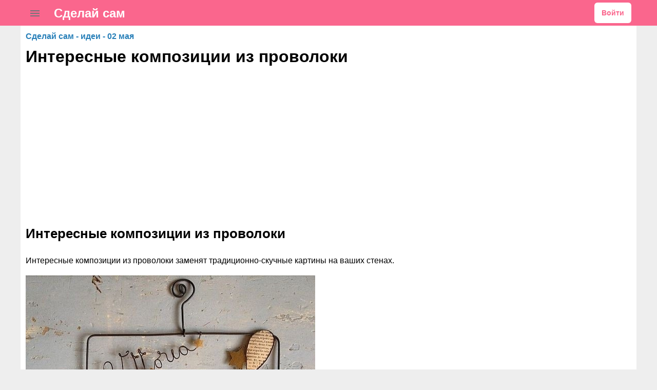

--- FILE ---
content_type: text/html; charset=utf-8
request_url: https://www.diyideas.ru/34316-interesnye-kompozicii-iz-provoloki.html
body_size: 11324
content:
<!DOCTYPE html>
<html>
<head>
<title>Интересные композиции из проволоки</title>
<meta http-equiv="Content-Type" content="text/html; charset=utf-8">
<meta property="og:title" content="Интересные композиции из проволоки" />
<meta name="csrf-token" content="a554ee99202a640d3124173360fa84c30f635cf33db1266e870979cb9f27ffcf" />
<link rel="icon" type="image/vnd.microsoft.icon" href="/favicon.ico?232952025120807" />
<link rel="apple-touch-icon" href="/apple-touch-icon.png" />
<meta name="viewport" content="width=device-width, initial-scale=1.0">
        	<meta name="description" content="Интересные композиции из проволокиИнтересные композиции из проволоки заменят традиционно-скучные картины на ваших стенах.">
	<meta property="og:site_name" content="Сделай сам"/>
	<meta property="og:type" content="article"/>
	<meta property="og:locale" content="ru_RU">
	<meta name="twitter:card" content="summary_large_image">
	<meta name="twitter:title" content="Интересные композиции из проволоки">
	<meta name="twitter:description" content="Интересные композиции из проволокиИнтересные композиции из проволоки заменят традиционно-скучные картины на ваших стенах.">
	<meta name="twitter:image" content="https://www.diyideas.ru/upload/preview/pages_34316.jpg">
	<meta name="title" content="Интересные композиции из проволоки">
	<script type="application/ld+json">{"@context":"https://schema.org","@type":"Article","headline":"Интересные композиции из проволоки","description":"Интересные композиции из проволокиИнтересные композиции из проволоки заменят традиционно-скучные картины на ваших стенах.","author":{"@type":"Person","name":"Оксана"},"publisher":{"@type":"Organization","name":"Сделай сам","logo":{"@type":"ImageObject","url":"https://www.diyideas.ru/apple-touch-icon.png"}},"mainEntityOfPage":"https://www.diyideas.ru/34316-interesnye-kompozicii-iz-provoloki.html","datePublished":"2023-04-19","image":["https://www.diyideas.ru/upload/preview/pages_34316.jpg"]}</script>
	<meta property="og:description" content="Интересные композиции из проволокиИнтересные композиции из проволоки заменят традиционно-скучные картины на ваших стенах."/>
	<meta property="og:image" content="https://www.diyideas.ru/upload/preview/pages_34316.jpg"/>
	<meta property="og:url" content="https://www.diyideas.ru/34316-interesnye-kompozicii-iz-provoloki.html"/>
	<link rel="preload" as="image" href="/upload/000/u4/b/7/krasota-02-images-big.jpg" fetchpriority="high"/>
	<link rel="canonical" href="https://www.diyideas.ru/34316-interesnye-kompozicii-iz-provoloki.html"/>
	<link rel="search" type="application/opensearchdescription+xml" href="/search/opensearch" title="Поиск на Сделай сам" />
	<link rel="stylesheet" type="text/css" href="/templates/m1/css/alertify.core.css?232952025120807">
	<link rel="stylesheet" type="text/css" href="/templates/m1/css/alertify.default.css?232952025120807">
	<link rel="stylesheet" type="text/css" href="/templates/m1/css/theme-modal.css?232952025120807">
	<link rel="stylesheet" type="text/css" href="/templates/m1/css/m1.css?232952025120807">
	<link rel="stylesheet" type="text/css" href="/templates/m1/css/m1_menus.css?232952025120807">
	<link rel="stylesheet" type="text/css" href="/templates/m1/css/m1_widgets.css?232952025120807">
	<link rel="stylesheet" type="text/css" href="/templates/m1/css/m1_icons.css?232952025120807">
	<link rel="stylesheet" type="text/css" href="/templates/m1/css/m1_social.css?232952025120807">
	<link rel="stylesheet" type="text/css" href="/templates/m1/css/m1_forms.css?232952025120807">
	<link rel="stylesheet" type="text/css" href="/templates/m1/css/m1_mobile.css?232952025120807">
	<link rel="stylesheet" type="text/css" href="/templates/m1/css/tune.css?232952025120807">
	<link rel="stylesheet" type="text/css" href="/templates/m1/css/tune-svg.css?232952025120807">
	<link rel="stylesheet" type="text/css" href="/templates/m1/css/myreauth.css?232952025120807">
	<link rel="stylesheet" type="text/css" href="/templates/default/controllers/sportutils/sportutils.css?232952025120807">
	<link rel="stylesheet" type="text/css" href="/templates/add/diyideas.css?232952025120807">
	<script src="/templates/m1/js/jquery.js?232952025120807" ></script>
	<script src="/templates/m1/js/jquery-modal.js?232952025120807" ></script>
	<script src="/templates/m1/js/core.js?232952025120807" ></script>
	<script src="/templates/m1/js/modal.js?232952025120807" ></script>
	<script src="/templates/m1/js/jquery.sticky.js?232952025120807" ></script>
	<script src="/templates/m1/js/bookmarks.js?232952025120807" ></script>
	<script src="/templates/m1/js/alertify.js?232952025120807" ></script>
	<script src="/templates/m1/js/tune.js?232952025120807" ></script>
	<script src="/templates/m1/js/scrollup.js?232952025120807" ></script>
	<script src="/templates/m1/js/mynotices.js?232952025120807" ></script>
	<script src="/templates/m1/js/messages.js?232952025120807" ></script>
	<script src="/templates/m1/js/lightslider.min.js?232952025120807" ></script>
	<script src="/templates/m1/js/myvotes.js?232952025120807" ></script>
	<script src="/templates/m1/js/newall.js?232952025120807" ></script>
	<script src="/templates/m1/js/textsizer.js?232952025120807" ></script>
<!--noindex--><link href="https://fonts.googleapis.com/css?family=Roboto:400,700&display=swap&subset=cyrillic-ext" rel="stylesheet">
<meta name="yandex-verification" content="94c49676e6402786" />
<!-- Yandex.RTB -->
<script>window.yaContextCb=window.yaContextCb||[]</script>
<script src="https://yandex.ru/ads/system/context.js" async></script><!--/noindex--></head>
<body id="desktop_device_type" class="columns2 controller-content uri-pages_34316-interesnye-kompozicii-iz-provoloki_html">
    <script>
(function(){
  const m = document.cookie.match(/(?:^|;\\s*)textScale=([^;]+)/);
  if (!m) return;
  const v = parseFloat(m[1]);
  if (!v || isNaN(v)) return;
  // ставим на корень, чтобы сработало сразу, а затем JS перенесёт/уточнит на контейнер
  document.documentElement.style.setProperty('--ts', v);
})();
</script>

    <!--noindex--><!-- Yandex.Metrika counter --> <script type="text/javascript" > (function(m,e,t,r,i,k,a){m[i]=m[i]||function(){(m[i].a=m[i].a||[]).push(arguments)}; m[i].l=1*new Date(); for (var j = 0; j < document.scripts.length; j++) {if (document.scripts[j].src === r) { return; }} k=e.createElement(t),a=e.getElementsByTagName(t)[0],k.async=1,k.src=r,a.parentNode.insertBefore(k,a)}) (window, document, "script", "https://mc.yandex.ru/metrika/tag.js", "ym"); ym(32719455, "init", { clickmap:true, trackLinks:true, accurateTrackBounce:true, webvisor:true }); </script> <noscript><div><img src="https://mc.yandex.ru/watch/32719455" style="position:absolute; left:-9999px;" alt="" /></div></noscript> <!-- /Yandex.Metrika counter -->
<!-- Top.Mail.Ru counter -->
<script type="text/javascript">
var _tmr = window._tmr || (window._tmr = []);
_tmr.push({id: "3466757", type: "pageView", start: (new Date()).getTime()});
(function (d, w, id) {
  if (d.getElementById(id)) return;
  var ts = d.createElement("script"); ts.type = "text/javascript"; ts.async = true; ts.id = id;
  ts.src = "https://top-fwz1.mail.ru/js/code.js";
  var f = function () {var s = d.getElementsByTagName("script")[0]; s.parentNode.insertBefore(ts, s);};
  if (w.opera == "[object Opera]") { d.addEventListener("DOMContentLoaded", f, false); } else { f(); }
})(document, window, "tmr-code");
</script>
<noscript><div><img src="https://top-fwz1.mail.ru/counter?id=3466757;js=na" style="position:absolute;left:-9999px;" alt="Top.Mail.Ru" /></div></noscript>
<!-- /Top.Mail.Ru counter --><!--/noindex-->                    



    

    
    <header  class="columns2">
        <div class="w flex">
                        <div id="hamburger" class="px10-m">
                <svg style="fill:#70757a;width:24px;height:24px" viewBox="0 0 24 24" xmlns="http://www.w3.org/2000/svg"><path d="M0 0h24v24H0z" fill="none"></path><path d="M3 18h18v-2H3v2zm0-5h18v-2H3v2zm0-7v2h18V6H3z"></path></svg>                
            </div>

                        <a id="logo" class="px0-m" href="/">
                                <span >Сделай сам</span>
                
                                            </a>
            <!--noindex-->
            <div class="spacer"></div>        <a rel="nofollow"  title="Войти" class="key btn-login guestmenu menu l1" href="/auth/login"  target="_self">Войти</a>
                    <!--/noindex-->
        </div>
    </header>

    
    <div id="hmbg">
    </div>
    <div id="hm">
        <a id="hmlogo" href="#" onclick="return false;">Сделай сам</a>
        <div class="widget_content_tree">

    <ul class="has_cover_preset cover_preset_micro">

        
        
            
            
            
            
            <li  >

                <a class="item" href="/modelirovanie-i-shite">
                    <span>Моделирование и шитье</span>
                </a>

                
                
        
            
            
                            </li>
            
            
            <li  >

                <a class="item" href="/vjazanie">
                    <span>Вязание</span>
                </a>

                
                
        
            
            
                            </li>
            
            
            <li  >

                <a class="item" href="/vyshivka">
                    <span>Вышивка</span>
                </a>

                
                
        
            
            
                            </li>
            
            
            <li  >

                <a class="item" href="/podelki-s-ispolzovaniem-dereva">
                    <span>Поделки с использованием дерева</span>
                </a>

                
                
        
            
            
                            </li>
            
            
            <li  class="active">

                <a class="item" href="/podelki-dlja-doma-i-dachi">
                    <span>Поделки для дома и дачи</span>
                </a>

                
                
        
            
            
                            </li>
            
            
            <li  >

                <a class="item" href="/pletenie-i-bisepletenie">
                    <span>Плетение и бисеплетение</span>
                </a>

                
                
        
            
            
                            </li>
            
            
            <li  >

                <a class="item" href="/risovanie">
                    <span>Рисование</span>
                </a>

                
                
        
            
            
                            </li>
            
            
            <li  >

                <a class="item" href="/lepka-iz-holodnogo-farfora-i-polimernoi-gliny">
                    <span>Лепка из холодного фарфора и полимерной глины</span>
                </a>

                
                
        
            
            
                            </li>
            
            
            <li  >

                <a class="item" href="/sherstjanaja-akvarel-i-valjanie-iz-shersti">
                    <span>Шерстяная акварель и валяние из шерсти</span>
                </a>

                
                
        
            
            
                            </li>
            
            
            <li  >

                <a class="item" href="/cvetochnoe-tvorchestvo">
                    <span>Цветочное творчество</span>
                </a>

                
                
        
                    </li></ul>
        
</div>    </div>

    
    
    <div class="show-bookmarks-urls" data-set-bookmarks-tags-url="/bookmarks/setbookmarktags" data-invert-url="/bookmarks/invertbookmarks" data-bookmarks-users-url="/bookmarks/getbookmarksusers"></div>


    
    <div id="layout">
        

                        
        
                

                <div id="main" class="flex">
            
            

                        <div id="main-center" class="w100p">
                
                <div class="widget" id="widget_wrapper_45">
        <div class="body">
        <!--noindex--><!-- Yandex.RTB R-A-189752-18 -->
<script>window.yaContextCb.push(()=>{
  Ya.Context.AdvManager.render({
    type: 'floorAd',
    blockId: 'R-A-189752-18'
  })
})</script><!--/noindex-->    </div>
    </div>
                

                 
                <div class="content_item_digest-link"><a href="/subscribe/digest/4509">Сделай сам - идеи - 02 мая</a></div><div class="show-voted-urls" data-addvote-url="/votes/add" data-getvoted-url="/votes/getvoted"></div><div class="show-bookmarks-urls" data-invert-url="/bookmarks/invertbookmarks" data-bookmarks-users-url="/bookmarks/
            getbookmarksusers"></div>



    <h1 class="content-item-h1 content-item-pages-h1 py0 my0">
        Интересные композиции из проволоки            </h1>
    







        
            
            
                                                                    <div  class="field ft_html f_content auto_field" >
                                                    <!--noindex--><!--noindex--><div style="margin: 0 0 20px; height: 30px;">
<script async src="https://pagead2.googlesyndication.com/pagead/js/adsbygoogle.js?client=ca-pub-7677310462556635"
     crossorigin="anonymous"></script>
<!-- diyideas-page-top-adaptive -->
<ins class="adsbygoogle"
     style="display:block"
     data-ad-client="ca-pub-7677310462556635"
     data-ad-slot="5325128577"
     data-ad-format="auto"
     data-full-width-responsive="true"></ins>
<script>
     (adsbygoogle = window.adsbygoogle || []).push({});
</script>
</div><!--/noindex--><!--/noindex-->                            <h2>Интересные композиции из проволоки</h2><p>Интересные композиции из проволоки заменят традиционно-скучные картины на ваших стенах.</p>
                    </div>

                                                        <div  class="field ft_imageswithtext f_images auto_field" >
                                                                                <div class="image-text "><picture><img src="/upload/000/u4/b/7/krasota-02-images-big.jpg" alt="Интересные композиции из проволоки" fetchpriority="high"></picture></div><div class="image-text "><picture><img src="/upload/000/u4/4/0/krasota-02-images-big.jpg" alt="Интересные композиции из проволоки"></picture></div><div class="image-text "><picture><img src="/upload/000/u4/7/6/krasota-02-images-big_f7.jpg" alt="Интересные композиции из проволоки"></picture></div><!--noindex--><!--noindex--><div style="margin: 20px 0;">
<script async src="https://pagead2.googlesyndication.com/pagead/js/adsbygoogle.js?client=ca-pub-7677310462556635"
     crossorigin="anonymous"></script>
<!-- diyideas-page-under-image-3 -->
<ins class="adsbygoogle"
     style="display:block"
     data-ad-client="ca-pub-7677310462556635"
     data-ad-slot="5612919095"
     data-ad-format="auto"
     data-full-width-responsive="true"></ins>
<script>
     (adsbygoogle = window.adsbygoogle || []).push({});
</script>
</div><!--/noindex--><!--/noindex--><div class="image-text "><picture><img src="/upload/000/u4/a/e/krasota-02-images-big.jpg" alt="Интересные композиции из проволоки"></picture></div><div class="image-text "><picture><img src="/upload/000/u4/c/a/krasota-02-images-big.jpg" alt="Интересные композиции из проволоки"></picture></div><!--noindex--><div style="margin: 20px 0;">
<!-- Yandex.RTB R-A-189752-8 -->
<div id="yandex_rtb_R-A-189752-8"></div>
<script type="text/javascript">
    (function(w, d, n, s, t) {
        w[n] = w[n] || [];
        w[n].push(function() {
            Ya.Context.AdvManager.render({
                blockId: "R-A-189752-8",
                renderTo: "yandex_rtb_R-A-189752-8",
                async: true
            });
        });
        t = d.getElementsByTagName("script")[0];
        s = d.createElement("script");
        s.type = "text/javascript";
        s.src = "//an.yandex.ru/system/context.js";
        s.async = true;
        t.parentNode.insertBefore(s, t);
    })(this, this.document, "yandexContextAsyncCallbacks");
</script>
</div><!--/noindex--><div class="image-text "><picture><img src="/upload/000/u4/6/d/krasota-02-images-big_e8.jpg" alt="Интересные композиции из проволоки"></picture></div><div class="image-text "><picture><img src="/upload/000/u4/e/f/krasota-02-images-big_1a.jpg" alt="Интересные композиции из проволоки"></picture></div><div class="image-text "><picture><img src="/upload/000/u4/8/8/krasota-02-images-big.jpg" alt="Интересные композиции из проволоки"></picture></div><div class="image-text "><picture><img src="/upload/000/u4/5/b/krasota-02-images-big.jpg" alt="Интересные композиции из проволоки"></picture></div><div class="image-text "><picture><img src="/upload/000/u4/c/2/krasota-02-images-big.jpg" alt="Интересные композиции из проволоки"></picture></div>
                    </div>

                            
            
        
        
        
                    <div class="tags_bar">
                <a class="tags_bar_link" href="/tags/content-pages/%D0%B8%D0%BD%D1%82%D0%B5%D1%80%D0%B5%D1%81%D0%BD%D1%8B%D0%B5+%D0%BA%D0%BE%D0%BC%D0%BF%D0%BE%D0%B7%D0%B8%D1%86%D0%B8%D0%B8+%D0%B8%D0%B7+%D0%BF%D1%80%D0%BE%D0%B2%D0%BE%D0%BB%D0%BE%D0%BA%D0%B8">интересные композиции из проволоки</a>, <a class="tags_bar_link" href="/tags/content-pages/%D0%BF%D1%80%D0%BE%D0%B2%D0%BE%D0%BB%D0%BE%D0%BA%D0%B0.+%D0%B8%D0%B7+%D0%BF%D1%80%D0%BE%D0%B2%D0%BE%D0%BB%D0%BE%D0%BA%D0%B8">проволока. из проволоки</a>, <a class="tags_bar_link" href="/tags/content-pages/%D0%BA%D0%B0%D1%80%D1%82%D0%B8%D0%BD%D0%B0">картина</a>, <a class="tags_bar_link" href="/tags/content-pages/%D0%BA%D0%B0%D1%80%D1%82%D0%B8%D0%BD%D1%8B">картины</a>, <a class="tags_bar_link" href="/tags/content-pages/%D0%BF%D0%B0%D0%BD%D0%BD%D0%BE">панно</a>, <a class="tags_bar_link" href="/tags/content-pages/%D0%BA%D0%BE%D0%BC%D0%BF%D0%BE%D0%B7%D0%B8%D1%86%D0%B8%D1%8F">композиция</a>, <a class="tags_bar_link" href="/tags/content-pages/%D0%BA%D0%BE%D0%BC%D0%BF%D0%BE%D0%B7%D0%B8%D1%86%D0%B8%D0%B8">композиции</a>, <a class="tags_bar_link" href="/tags/content-pages/%D0%BF%D0%BB%D0%B5%D1%81%D1%82%D0%B8">плести</a>, <a class="tags_bar_link" href="/tags/content-pages/%D1%81%D0%BF%D0%BB%D0%B5%D1%81%D1%82%D0%B8">сплести</a>, <a class="tags_bar_link" href="/tags/content-pages/%D1%81%D0%BF%D0%BB%D0%B5%D1%82%D0%B5%D0%BD%D0%BE">сплетено</a>, <a class="tags_bar_link" href="/tags/content-pages/%D1%80%D1%83%D0%BA%D0%BE%D0%B4%D0%B5%D0%BB%D0%B8%D0%B5">рукоделие</a>, <a class="tags_bar_link" href="/tags/content-pages/%D1%80%D1%83%D0%BA%D0%BE%D0%B4%D0%B5%D0%BB%D1%8C%D0%BD%D0%B8%D1%86%D0%B0">рукодельница</a>, <a class="tags_bar_link" href="/tags/content-pages/%D1%80%D1%83%D0%BA%D0%BE%D0%B4%D0%B5%D0%BB%D1%8C%D0%BD%D0%B8%D1%86%D1%8B">рукодельницы</a>, <a class="tags_bar_link" href="/tags/content-pages/%D1%82%D0%B2%D0%BE%D1%80%D1%87%D0%B5%D1%81%D1%82%D0%B2%D0%BE">творчество</a>, <a class="tags_bar_link" href="/tags/content-pages/%D1%83%D0%B2%D0%BB%D0%B5%D0%BA%D0%B0%D1%82%D0%B5%D0%BB%D1%8C%D0%BD%D0%BE%D0%B5+%D1%82%D0%B2%D0%BE%D1%80%D1%87%D0%B5%D1%81%D1%82%D0%B2%D0%BE">увлекательное творчество</a>, <a class="tags_bar_link" href="/tags/content-pages/%D1%82%D0%B2%D0%BE%D1%80%D0%B5%D0%BD%D0%B8%D0%B5">творение</a>, <a class="tags_bar_link" href="/tags/content-pages/%D1%82%D0%B2%D0%BE%D1%80%D0%B8%D1%82%D1%8C">творить</a>, <a class="tags_bar_link" href="/tags/content-pages/%D1%82%D0%B2%D0%BE%D1%80%D0%B8%D1%82%D1%8C+%D0%B2%D0%BC%D0%B5%D1%81%D1%82%D0%B5">творить вместе</a>, <a class="tags_bar_link" href="/tags/content-pages/%D1%82%D0%B2%D0%BE%D1%80%D0%B8%D0%BC+%D0%B2%D0%BC%D0%B5%D1%81%D1%82%D0%B5">творим вместе</a>, <a class="tags_bar_link" href="/tags/content-pages/%D0%BC%D0%B0%D1%81%D1%82%D0%B5%D1%80%D0%B8%D1%82%D1%8C">мастерить</a>, <a class="tags_bar_link" href="/tags/content-pages/%D0%BC%D0%B0%D1%81%D1%82%D0%B5%D1%80%D0%B8%D0%BC">мастерим</a>, <a class="tags_bar_link" href="/tags/content-pages/%D0%BC%D0%B0%D1%81%D1%82%D0%B5%D1%80%D0%B8%D0%BC+%D0%B2%D0%BC%D0%B5%D1%81%D1%82%D0%B5">мастерим вместе</a>, <a class="tags_bar_link" href="/tags/content-pages/%D1%82%D0%B0%D0%BB%D0%B0%D0%BD%D1%82">талант</a>, <a class="tags_bar_link" href="/tags/content-pages/%D1%82%D0%B0%D0%BB%D0%B0%D0%BD%D1%82%D0%B8%D1%89%D0%B5">талантище</a>, <a class="tags_bar_link" href="/tags/content-pages/%D1%88%D0%B5%D0%B4%D0%B5%D0%B2%D1%80">шедевр</a>, <a class="tags_bar_link" href="/tags/content-pages/%D0%B8%D0%B4%D0%B5%D0%B0%D0%BB">идеал</a>, <a class="tags_bar_link" href="/tags/content-pages/%D0%B8%D0%B4%D0%B5%D0%B0%D0%BB%D1%8C%D0%BD%D0%BE">идеально</a>, <a class="tags_bar_link" href="/tags/content-pages/%D0%B8%D0%B4%D0%B5%D0%B8+%D0%B4%D0%BB%D1%8F+%D0%B2%D0%B4%D0%BE%D1%85%D0%BD%D0%BE%D0%B2%D0%B5%D0%BD%D0%B8%D1%8F">идеи для вдохновения</a>, <a class="tags_bar_link" href="/tags/content-pages/%D0%B2%D0%B4%D0%BE%D1%85%D0%BD%D0%BE%D0%B2%D0%BB%D1%8F%D1%8E%D1%89%D0%B8%D0%B5+%D0%B8%D0%B4%D0%B5%D0%B8">вдохновляющие идеи</a>, <a class="tags_bar_link" href="/tags/content-pages/%D0%B2%D0%B4%D0%BE%D1%85%D0%BD%D0%BE%D0%B2%D0%B5%D0%BD%D0%B8%D0%B5">вдохновение</a>, <a class="tags_bar_link" href="/tags/content-pages/%D0%B2%D1%8B%D0%B1%D0%BE%D1%80">выбор</a>, <a class="tags_bar_link" href="/tags/content-pages/%D0%BB%D1%83%D1%87%D1%88%D0%B8%D0%B9+%D0%B2%D1%8B%D0%B1%D0%BE%D1%80">лучший выбор</a>, <a class="tags_bar_link" href="/tags/content-pages/%D0%BF%D1%80%D0%B8%D1%8F%D1%82%D0%BD%D1%8B%D0%B9+%D0%BE%D1%82%D0%B4%D1%8B%D1%85">приятный отдых</a>, <a class="tags_bar_link" href="/tags/content-pages/%D1%80%D0%B0%D1%81%D1%81%D0%BB%D0%B0%D0%B1%D0%B8%D1%82%D1%8C%D1%81%D1%8F+%D1%81+%D0%BF%D0%BE%D0%BB%D1%8C%D0%B7%D0%BE%D0%B9">расслабиться с пользой</a>, <a class="tags_bar_link" href="/tags/content-pages/%D1%80%D0%B5%D0%BB%D0%B0%D0%BA%D1%81%D0%B0%D1%86%D0%B8%D1%8F">релаксация</a>, <a class="tags_bar_link" href="/tags/content-pages/%D1%80%D0%B5%D0%BB%D0%B0%D0%BA%D1%81">релакс</a>, <a class="tags_bar_link" href="/tags/content-pages/%D1%80%D0%B0%D0%B4%D0%BE%D1%81%D1%82%D1%8C">радость</a>, <a class="tags_bar_link" href="/tags/content-pages/%D1%81%D1%87%D0%B0%D1%81%D1%82%D1%8C%D0%B5">счастье</a>, <a class="tags_bar_link" href="/tags/content-pages/%D1%81%D0%B2%D0%BE%D0%B8%D0%BC%D0%B8+%D1%80%D1%83%D0%BA%D0%B0%D0%BC%D0%B8">своими руками</a>, <a class="tags_bar_link" href="/tags/content-pages/%D0%BA%D1%80%D0%B0%D1%81%D0%BE%D1%82%D0%B0">красота</a>, <a class="tags_bar_link" href="/tags/content-pages/%D0%BA%D1%80%D0%B0%D1%81%D0%BE%D1%82%D0%BA%D0%B0">красотка</a>, <a class="tags_bar_link" href="/tags/content-pages/%D0%BC%D0%BE%D0%BB%D0%BE%D0%B4%D0%B5%D1%86">молодец</a>, <a class="tags_bar_link" href="/tags/content-pages/%D0%BC%D0%BE%D0%BB%D0%BE%D0%B4%D1%86%D0%B0">молодца</a>, <a class="tags_bar_link" href="/tags/content-pages/%D0%B8%D0%B4%D0%B5%D0%B8">идеи</a>, <a class="tags_bar_link" href="/tags/content-pages/%D0%B8%D0%B4%D0%B5%D1%8F">идея</a>, <a class="tags_bar_link" href="/tags/content-pages/%D0%BD%D0%B5%D0%BE%D0%B1%D1%8B%D1%87%D0%BD%D1%8B%D0%B5">необычные</a>, <a class="tags_bar_link" href="/tags/content-pages/%D0%B2%D0%BE%D0%BF%D0%BB%D0%BE%D1%82%D0%B8%D1%82%D1%8C+%D0%B2+%D0%B6%D0%B8%D0%B7%D0%BD%D1%8C">воплотить в жизнь</a>, <a class="tags_bar_link" href="/tags/content-pages/%D1%80%D0%B5%D0%B0%D0%BB%D0%B8%D0%B7%D0%BE%D0%B2%D0%B0%D1%82%D1%8C">реализовать</a>, <a class="tags_bar_link" href="/tags/content-pages/%D1%80%D0%B5%D0%B0%D0%BB%D0%B8%D0%B7%D0%B0%D1%86%D0%B8%D1%8F">реализация</a>, <a class="tags_bar_link" href="/tags/content-pages/%D1%81%D0%B2%D0%BE%D0%B1%D0%BE%D0%B4%D0%BD%D0%BE%D0%B5+%D0%B2%D1%80%D0%B5%D0%BC%D1%8F">свободное время</a>, <a class="tags_bar_link" href="/tags/content-pages/%D1%83%D0%B4%D0%BE%D0%B2%D0%BE%D0%BB%D1%8C%D1%81%D1%82%D0%B2%D0%B8%D0%B5">удовольствие</a>, <a class="tags_bar_link" href="/tags/content-pages/%D1%83%D0%B4%D0%BE%D0%B2%D0%BE%D0%BB%D1%8C%D1%81%D1%82%D0%B2%D0%B8%D0%B5+%D0%BE%D1%82+%D1%82%D0%B2%D0%BE%D1%80%D1%87%D0%B5%D1%81%D1%82%D0%B2%D0%B0">удовольствие от творчества</a>, <a class="tags_bar_link" href="/tags/content-pages/%D1%82%D0%B2%D0%BE%D1%80%D1%87%D0%B5%D1%81%D0%BA%D0%B8%D0%B9+%D0%BF%D0%BE%D1%82%D0%B5%D0%BD%D1%86%D0%B8%D0%B0%D0%BB">творческий потенциал</a>, <a class="tags_bar_link" href="/tags/content-pages/%D0%B7%D0%BE%D0%BB%D0%BE%D1%82%D1%8B%D0%B5+%D1%80%D1%83%D0%BA%D0%B8">золотые руки</a>, <a class="tags_bar_link" href="/tags/content-pages/%D0%B7%D0%BE%D0%BB%D0%BE%D1%82%D1%8B%D0%B5+%D1%80%D1%83%D1%87%D0%BA%D0%B8">золотые ручки</a>, <a class="tags_bar_link" href="/tags/content-pages/%D1%80%D1%83%D1%87%D0%BD%D0%B0%D1%8F+%D1%80%D0%B0%D0%B1%D0%BE%D1%82%D0%B0">ручная работа</a>, <a class="tags_bar_link" href="/tags/content-pages/%D1%85%D0%B5%D0%BD%D0%B4%D0%BC%D0%B5%D0%B9%D0%B4">хендмейд</a>            </div>
        
        
        
        <div class="content_item pages_item" cid="34316">
                    <div class="info_bar mt20 flex">
                                <div class="bar_item bar_votes flex lgray"><span class="icon like touch" onclick='icms.myvotes.add("pages", "votes", 34316);'></span><span class="caption">Мне нравится</span><span class="counter" onclick='icms.myvotes.showvoted("pages", "votes", 34316);'></span></div>
                                                            <a class="bar_item bi_comments flex notu lgray" href="#comments" title="Комментарии">
                            <span class="icon comment"></span>
                            <span class="counter"></span>
                        </a>
                                    

                                                                                                                                                                </div>
        
        </div>

    

            <div class="bookmarks-block  big">
                <a href="https://www.diyideas.ru/auth/login" class="ajax-modal btn-bookmarks bookmarks-pages-34316"  onclick="sendTuneEvent('favorites-auth', 'pages', 34316);">Добавить в закладки</a>            </div>
            

        <div class="flexwrap mt10" id="big-share-buttons" data-url="/tune/socialbuttonclick">
        
                <a class="ok h-op8 h-op button mr10 mb10" rel="nofollow" onclick="ShareButtonClick('ok', 'pages', 34316);", target="_blank" href="https://connect.ok.ru/dk?st.cmd=WidgetSharePreview&st.shareUrl=https%3A%2F%2Fwww.diyideas.ru%2Fpages%2F34316-interesnye-kompozicii-iz-provoloki.html&st.title=Интересные композиции из проволоки&st.description=Интересные композиции из проволокиИнтересные композиции из проволоки заменят традиционно-скучные картины на ваших стенах.&st.imageUrl=https%3A%2F%2Fwww.diyideas.ru%2Fupload%2F000%2Fu4%2Fb%2F7%2Fkrasota-02-images-big.jpg">
                    <span class="text">Поделиться в Одноклассниках</span>
                </a><a class="vk h-op8 h-op button mr10 mb10" rel="nofollow" onclick="ShareButtonClick('vk', 'pages', 34316);" target="_blank" href="https://vk.com/share.php?url=https%3A%2F%2Fwww.diyideas.ru%2Fpages%2F34316-interesnye-kompozicii-iz-provoloki.html&title=Интересные композиции из проволоки&cmg=1">Поделиться ВКонтакте</a><a class="button mailru mr10 mb10" rel="nofollow"  onclick="ShareButtonClick('mail', 'pages', 34316);" target="_blank" class="share-button share-mailru" href="https://connect.mail.ru/share?url=https%3A%2F%2Fwww.diyideas.ru%2Fpages%2F34316-interesnye-kompozicii-iz-provoloki.html&title=Интересные композиции из проволоки&image_url=https%3A%2F%2Fwww.diyideas.ru%2Fupload%2F000%2Fu4%2Fb%2F7%2Fkrasota-02-images-big.jpg"><span class="aaa">@</span><span class="mailru">mail.ru</span></a><a class="pinterest h-op8 h-op button mr10 mb10" rel="nofollow"  onclick="ShareButtonClick('pinterest', 'pages', 34316);" target="_blank" href="https://pinterest.com/pin/create/button/?url=https%3A%2F%2Fwww.diyideas.ru%2Fpages%2F34316-interesnye-kompozicii-iz-provoloki.html&media=https://www.diyideas.ru/upload/000/u4/b/7/krasota-02-images-big.jpg&description=Интересные композиции из проволоки" class="pin-it-button" count-layout="horizontal">Pin!</a>    </div>
    <!--noindex--><!--/noindex-->



<style>
    .rec-widget-dz {
        max-width: 640px;
        margin: 0 auto 0;
    }

    .rec-card
    {
        margin-bottom: 8px;
    }

    .rec-card a {
        border: 1px solid #EEE;
        border-radius: 20px;
        overflow: hidden;
    }

    .rec-card a:hover {
        border: 1px solid transparent;
    }

    .rec-widget-dz .rec-card .nopreview,
    .rec-widget-dz .rec-card .preview {
        height: 230px;
        width: 300px;
        flex-shrink: 0;
        background-size: cover;
    }

    .rec-widget-dz .rec-card .nopreview {
        background: rgb(238,238,238);
        background: linear-gradient(90deg, rgba(238,238,238,1) 0%, rgba(255,255,255,1) 35%, rgba(221,221,221,1) 100%);
    }

    .rec-card .flex 
    {
        align-items: flex-start;
    }

    .rec-card .title {
        font-size: 21px;
    }

    .rec-card .text-block
    {
        padding-left: 12px;
    }

    @media screen and (max-width: 700px) { 
        .rec-card {
            height: auto;
        }

        .rec-card .text-block {
            padding-bottom: 12px;
        }

        .rec-widget-dz .flex {
            flex-wrap: wrap;
        }
        
        .rec-widget-dz .rec-card .preview {
            width: 100%;
        }

    }
</style>

<div class="rec-widget-dz recomended-widget-pages">
    	<div class="flexwrap">
	<div class="w100p rec-card"><a  onclick="ym(32719455,'reachGoal','myrecomclick')"  class="flex w100p" href="/pages/9507.html"><div class="preview" style="background-image: url(https://www.diyideas.ru/upload/1/9507_0_s.jpg);"></div><div class="text-block"><div class="title c-black bold py10">Из проволоки..</div></div></a></div><div class="w100p rec-card"><a  onclick="ym(32719455,'reachGoal','myrecomclick')"  class="flex w100p" href="/pages/28010-kompozicii-iz-konfet.html"><div class="preview" style="background-image: url(https://www.diyideas.ru/upload/000/u4/1/c/krasota-images-normal_3d.jpg);"></div><div class="text-block"><div class="title c-black bold py10">​Композиции из конфет</div><div class="gray content pb10">Композиции из конфетВы можете создавать композиции из конфет, склеивая их вместе или соединяя степлером.</div></div></a></div><div class="w100p rec-card"><a  onclick="ym(32719455,'reachGoal','myrecomclick')"  class="flex w100p" href="/pages/50055-kompozicii-iz-kamnei.html"><div class="preview" style="background-image: url(https://www.diyideas.ru/upload/076/u7630/b/d/kompozicii-iz-kamnei-images-normal.jpg);"></div><div class="text-block"><div class="title c-black bold py10">​Композиции из камней</div><div class="gray content pb10">Композиции из камнейКропотливый труд, оно того стоит.</div></div></a></div><div class="w100p rec-card"><a  onclick="ym(32719455,'reachGoal','myrecomclick')"  class="flex w100p" href="/pages/35689-ukrashenija-iz-provoloki.html"><div class="preview" style="background-image: url(https://www.diyideas.ru/upload/000/u4/e/6/krasota-03-images-normal_25.jpg);"></div><div class="text-block"><div class="title c-black bold py10">Украшения из проволоки</div><div class="gray content pb10">Украшения из проволокиУкрашения из проволоки могут быть дополнены любыми другими материалами.Творите красоту и дарите счастье.</div></div></a></div><div class="w100p rec-card"><a  onclick="ym(32719455,'reachGoal','myrecomclick')"  class="flex w100p" href="/pages/21516-kartiny-iz-provoloki.html"><div class="preview" style="background-image: url(https://www.diyideas.ru/upload/000/u4/8/7/kartiny-iz-provoloki-images-normal.jpg);"></div><div class="text-block"><div class="title c-black bold py10">Картины из проволоки</div><div class="gray content pb10">Картины из проволоки это необычные идеи для творчества, которые воплощаются нестандартным путем.</div></div></a></div><div class="w100p rec-card"><a  onclick="ym(32719455,'reachGoal','myrecomclick')"  class="flex w100p" href="/pages/8635.html"><div class="preview" style="background-image: url(https://www.diyideas.ru/upload/1/8635_0_s.jpg);"></div><div class="text-block"><div class="title c-black bold py10">Из проволоки и бусин...</div></div></a></div><div class="w100p rec-card"><a  onclick="ym(32719455,'reachGoal','myrecomclick')"  class="flex w100p" href="/pages/49558-interesnye-pletenye-i-vjazanye-panno-iz-nitok-i-provoloki.html"><div class="preview" style="background-image: url(https://www.diyideas.ru/upload/076/u7630/7/7/interesnye-pletenye-i-vjazanye-panno-iz-nitok-i-provoloki-images-normal.jpg);"></div><div class="text-block"><div class="title c-black bold py10">​Интересные плетеные и вязаные панно из ниток и проволоки</div><div class="gray content pb10">Интересные плетеные и вязаные панно из ниток и проволокиНеобычное искусство со смыслом способно захватить вас с головой, потому что научиться подобному может каждый.</div></div></a></div><div class="w100p rec-card"><a  onclick="ym(32719455,'reachGoal','myrecomclick')"  class="flex w100p" href="/pages/17232-pletenie-iz-provoloki.html"><div class="preview" style="background-image: url(https://www.diyideas.ru/upload/000/u4/3/e/uzor-spicami-zmeika-images-normal.jpg);"></div><div class="text-block"><div class="title c-black bold py10">Плетение из проволоки</div><div class="gray content pb10">Плетение из проволоки очень интересный и захватывающий вид рукоделия.В ваших руках способна родиться красивейшая филигрань.</div></div></a></div><div class="w100p rec-card"><a  onclick="ym(32719455,'reachGoal','myrecomclick')"  class="flex w100p" href="/pages/30973-cvetochki-iz-provoloki.html"><div class="preview" style="background-image: url(https://www.diyideas.ru/upload/000/u4/3/b/cvetochki-iz-provoloki-images-normal.jpg);"></div><div class="text-block"><div class="title c-black bold py10">​Цветочки из проволоки</div><div class="gray content pb10">Цветочки из проволокиИдеи создания цветов из проволоки смогут стать отправной точкой для полета вашей фантазии в этом направлении.Творите и будьте счастливы, наши хорошие.</div></div></a></div><div class="w100p rec-card"><a  onclick="ym(32719455,'reachGoal','myrecomclick')"  class="flex w100p" href="/pages/28132-kulon-iz-provoloki.html"><div class="preview" style="background-image: url(https://www.diyideas.ru/upload/000/u4/9/7/kulon-iz-provoloki-images-normal.jpg);"></div><div class="text-block"><div class="title c-black bold py10">Кулон из проволоки</div><div class="gray content pb10">Кулон из проволокиПроволоку можно купить в любом строительном магазине.</div></div></a></div><div class="w100p rec-card"><a  onclick="ym(32719455,'reachGoal','myrecomclick')"  class="flex w100p" href="/pages/7167.html"><div class="preview" style="background-image: url(https://www.diyideas.ru/upload/1/7167_0_s.jpg);"></div><div class="text-block"><div class="title c-black bold py10">Дерево из проволоки</div></div></a></div><div class="w100p rec-card"><a  onclick="ym(32719455,'reachGoal','myrecomclick')"  class="flex w100p" href="/pages/49187-kompozicii-iz-rakushek.html"><div class="preview" style="background-image: url(https://www.diyideas.ru/upload/076/u7630/3/d/kompozicii-iz-rakushek-images-normal.jpg);"></div><div class="text-block"><div class="title c-black bold py10">​Композиции из ракушек</div><div class="gray content pb10">Композиции из ракушекРождаются из простых морских находок, которые в руках мастера превращаются в изысканные декоративные панно, рамки или настольные украшения.  Каждая ракушка под...</div></div></a></div><div class="w100p rec-card"><a  onclick="ym(32719455,'reachGoal','myrecomclick')"  class="flex w100p" href="/pages/21134-cvetochnye-kompozicii.html"><div class="preview" style="background-image: url(https://www.diyideas.ru/upload/000/u4/8/7/cvetochnye-kompozicii-images-normal.jpg);"></div><div class="text-block"><div class="title c-black bold py10">​Цветочные композиции</div><div class="gray content pb10">Цветочные композицииАвтор @estriada_artworks.</div></div></a></div><div class="w100p rec-card"><a  onclick="ym(32719455,'reachGoal','myrecomclick')"  class="flex w100p" href="/pages/4551.html"><div class="preview" style="background-image: url(https://www.diyideas.ru/upload/1/4551_0_s.jpg);"></div><div class="text-block"><div class="title c-black bold py10">Снежинки из проволоки</div></div></a></div><div class="w100p rec-card"><a  onclick="ym(32719455,'reachGoal','myrecomclick')"  class="flex w100p" href="/pages/35548-podsvechnik-iz-provoloki.html"><div class="preview" style="background-image: url(https://www.diyideas.ru/upload/000/u4/8/0/krasota-03-images-normal_04.jpg);"></div><div class="text-block"><div class="title c-black bold py10">Подсвечник из проволоки</div><div class="gray content pb10">Подсвечник из проволокиПодбирайте проволоку достаточно толстую, чтобы подсвечник сохранял форму и при этом такую, которую вы сможете комфортно гнуть.</div></div></a></div><div class="w100p rec-card"><a  onclick="ym(32719455,'reachGoal','myrecomclick')"  class="flex w100p" href="/pages/25350-cvetochnye-kompozicii-iz-bisera.html"><div class="preview" style="background-image: url(https://www.diyideas.ru/upload/000/u4/1/8/krasota-images-normal_fe.jpg);"></div><div class="text-block"><div class="title c-black bold py10">​Цветочные композиции из бисера</div><div class="gray content pb10">Цветочные композиции из бисераДекоративные букеты из цветов. Большое разнообразие красивых букетов сплетённых из бисера.&nbsp;Очень простая техника плетения цветов совершенно вас н...</div></div></a></div>	</div>
</div>



            <div id="comments_widget"         >
            


                                                                                                                                                                                                            
                
                


    




    <div class="mfs1 fl3 bold mt10 mb10">Нет комментариев</div>         




    <div id="comments_add_link" class="hidden">
        <span class="ajaxlink button button-ok pointer mt20 mb20 h-op h-op7" onclick="return GuestCommentReply()">Написать комментарий</span>
    </div>






    
    <div id="comments_add_form" class="bg-gray px10 pb10 w100p mb20 oh">
        <div class="preview_box"></div><form class="guestform pt10" action="/comments/submit" method="post" ><input type="hidden" class="form-control input" name="csrf_token" value="a554ee99202a640d3124173360fa84c30f635cf33db1266e870979cb9f27ffcf" /><input type="hidden" class="form-control input" name="action" value="add" /><input type="hidden" class="form-control input" name="id" value="0" /><input type="hidden" class="form-control input" name="parent_id" value="0" /><input type="hidden" class="form-control input" name="tc" value="content" /><input type="hidden" class="form-control input" name="ts" value="pages" /><input type="hidden" class="form-control input" name="ti" value="34316" /><input type="hidden" class="form-control input" name="tud" value="4" /><input type="hidden" class="form-control input" name="timestamp" value="1768842697" />
                    <div class="author_data">
                        <div class="name field">
                            <label>Ваше имя:</label><input type="text" class="form-control input" name="author_name" value="" />
                        </div>
                        <div class="email field">
                            <label>E-mail для ответов:</label><input type="text" class="form-control input" name="author_email" value="" />
                        </div>
                    </div><textarea name="content" class="form-control textarea imperavi_redactor p10" id="content" placeholder="Текст комментария"></textarea>
                    <div class="buttons"><input class="button btn btn-secondary noborder button-ok pointer" name="submit" value="Отправить" onclick="SubmitGuestComment()" type="button" />
                    </div><div class="loading hidden">Загрузка...</div></form></div>
<div id="content-list-is" class="py10">
    <div id="comments_list" data-load-votes-url="/tune/getcommentvotes" data-load-parent-comment-url="/tune/getcommentparent">



        


            <div  style="clear: both;"><a name="comments-frame"></a></div>
            
            <script>var LANG_TUNE_COPY_LINK_TO_COMMENT_COPIED = 'Ссылка скопирована';</script>






        
    </div>
</div>


<div id="comments_urls" style="display: none"
        data-get-url="/comments/get"
        data-approve-url="/comments/approve"
        data-delete-url="/comments/delete"
        data-refresh-url="/tune/getcommentslist"
        data-track-url="/comments/track"
        data-rate-url="/comments/rate"
></div>




<script type="text/javascript">
    var LANG_SEND = 'Отправить';var LANG_SAVE = 'Сохранить';var LANG_COMMENT_DELETED = 'Комментарий удален';var LANG_COMMENT_DELETE_CONFIRM = 'Удалить комментарий пользователя %s?';var LANG_MODERATION_REFUSE_REASON = 'Укажите причину отклонения';    </script>





<script type="text/javascript">
    var LANG_SEND = 'Отправить';var LANG_SAVE = 'Сохранить';var LANG_COMMENT_DELETED = 'Комментарий удален';var LANG_COMMENT_DELETE_CONFIRM = 'Удалить комментарий пользователя %s?';var LANG_MODERATION_REFUSE_REASON = 'Укажите причину отклонения';        icms.comments.init({
        get:'/comments/get',
        approve:'/comments/approve',
        delete:'/comments/delete',
        refresh:'/comments/refresh',
        track:'/comments/track',
        rate:'/comments/rate'
        },{
        tc:'content',
        ts:'pages',
        ti:'34316',
        tud:'4',
        timestamp:'1768842697'
        });
</script>
        </div>
    

<!--noindex--><!--noindex--><div style="margin: 10px 0;">
<!-- Yandex.RTB R-A-189752-15 -->
<div id="yandex_rtb_R-A-189752-15"></div>
<script>window.yaContextCb.push(()=>{
  Ya.Context.AdvManager.render({
    renderTo: 'yandex_rtb_R-A-189752-15',
    blockId: 'R-A-189752-15'
  })
})</script>
</div><!--/noindex--><!--/noindex-->
                <div class="widget" id="widget_wrapper_54">
        <div class="body">
        <!--noindex--><div style="margin: 20px 0;">
<!-- Yandex.RTB R-A-189752-19 -->
<div id="yandex_rtb_R-A-189752-19"></div>
<script>
window.yaContextCb.push(()=>{
	Ya.Context.AdvManager.render({
		"blockId": "R-A-189752-19",
		"renderTo": "yandex_rtb_R-A-189752-19",
		"type": "feed"
	})
})

const feed = document.getElementById('yandex_rtb_R-A-189752-19'); // ID из поля renderTo

const callback = (entries) => {
            entries.forEach((entry) => {
                    if (entry.isIntersecting) {
                            Ya.Context.AdvManager.destroy({
                                            blockId: 'R-A-189752-18'
                                    }), // blockId для мобильной версии
                                    Ya.Context.AdvManager.destroy({
                                            blockId: 'R-A-189752-18'
                                    }); // blockId для десктопной версии
                    }
            });
    };
const observer = new IntersectionObserver(callback, {
            threshold: 0,
    });
observer.observe(feed);


</script>
</script>
</div><!--/noindex-->    </div>
    </div>            </div>




                                <div id="main-right" class="pt10">
                        <!--noindex-->
                        <div id="right-sticky"><!--noindex--><!--noindex--><!-- Yandex.RTB R-A-189752-16 -->
<div id="yandex_rtb_R-A-189752-16"></div>
<script>window.yaContextCb.push(()=>{
  Ya.Context.AdvManager.render({
    renderTo: 'yandex_rtb_R-A-189752-16',
    blockId: 'R-A-189752-16'
  })
})</script><!--/noindex--><!--/noindex--></div>                        <!--/noindex-->
                    </div>
                            </div>     </div>


    
    




            <footer>
        <div class="w">
                                    <div class="footeritem" id="copyright">
                Сделай сам                &copy;
                2026            </div>
            <div class="footeritem" id="info">
                            </div>
        </div>
    </footer>








    






        
    
			<script type="text/javascript">
				var isModalWindowShown = false;
		
						setTimeout("ModalWindowGetCode1768842697();", 1);
					
				function ShowModalWindowContent1768842697(content, s_id, hash)
				{
					const container = document.querySelector("body");

					const scriptRegex = /<script\b[^>]*>([\s\S]*?)<\/script>/gi;
					let scripts = [];
					
					content = content.replace(scriptRegex, (match, code) => {
						scripts.push(code);
						return ""; 
					});

					const tempDiv = document.createElement("div");
					tempDiv.innerHTML = content;

					while (tempDiv.firstChild) {
						container.prepend(tempDiv.firstChild);
					}

					scripts.forEach(scriptCode => {
						const newScript = document.createElement("script");
						newScript.textContent = scriptCode;
						document.body.appendChild(newScript);
					});					

					if (s_id && hash) {
						fetch("/subscribe/modalwindowview", {
							method: "POST",
							headers: {
								"Content-Type": "application/x-www-form-urlencoded"
							},
							body: new URLSearchParams({ s_id: s_id, hash: hash })
						});						
					}
				}

				function ModalWindowGetCode1768842697()
				{
					if (isModalWindowShown)
						return;

					isModalWindowShown = true;

					var data = {
						ref: "",
						utm_source: "www.diyideas.ru",
						utm_medium: "popup",
						utm_campaign: "",
						utm_content: "",
						utm_term: "",
						
						
					};					

					var params = new URLSearchParams(data).toString();

					fetch("/subscribe/getmodalwindow", {
						method: "POST",
						headers: {
					        "Content-Type": "application/x-www-form-urlencoded", 
						},
						body: params
					})
					.then(function(response) {
						return response.json(); 
					})
					.then(function(response) {
						console.log(response);
						
							if (response.delay)
				        	{
				        		setTimeout(ShowModalWindowContent1768842697, (response.delay * 1000), response.html, response.lstat_id, response.hash);
				        		return;
				        	}
						
						ShowModalWindowContent1768842697(response.html, 0, 0);
					})
					.catch(function(error) {
					});
				}
			</script>    
    <div class="scrollUp" style="display: none;">↑</div>
    <div id="language-items" data-bookmarks-add-error="Ошибка добавления в закладки" data-bookmarks-added="Добавлено в закладки" data-bookmarks-removed="Удалено из закладок" data-bookmarks-your-tags="Ваши теги" data-bookmarks-set-tags-title="Введите теги через запятую" data-bookmarks-set-tags-okbtn="Сохранить" data-bookmarks-set-tags-cancelbtn="Отмена" data-bookmarks-save-tags-error="Ошибка сохранения тегов" data-bookmarks-save-tags-ok="Теги сохранены" ></div>
    
                            <script>
    function sendTuneEvent(eventName, ctype, id) {
        try {
            const url = "https://www.diyideas.ru/tune/event";
            const params = new URLSearchParams({
                event: eventName,
                ctype: ctype,
                id: id
                });

            fetch(url, {
            method: "POST",
            headers: { 'Content-Type':'application/x-www-form-urlencoded; charset=UTF-8' },
            body: params.toString(),
            keepalive: true 
            }).catch(() => {});
        } catch (e) {
            console.error("sendTuneEvent error:", e);
        }
    }
    </script>
</body>
</html>


--- FILE ---
content_type: text/html; charset=utf-8
request_url: https://www.diyideas.ru/subscribe/getmodalwindow
body_size: 18733
content:
{"error":0,"delay":"15","html":"\n<style>\nhtml,\nbody\n{\n\tpadding: 0;\n\tmargin: 0;\n}\nbody {\n    font-family: 'Segoe UI', sans-serif;\n    margin: 0;\n    background-color: #f9fafb;\n}\n\n.page {\n    display: flex;\n    flex-direction: column;\n    align-items: center;\n    justify-content: center;\n    height: 100vh;\n    padding: 20px;\n}\n\n.form-box {\n    background: white;\n    padding: 30px;\n    border-radius: 10px;\n    box-shadow: 0 4px 12px rgba(0,0,0,0.1);\n    text-align: center;\n    width: 100%;\n    max-width: 360px;\n}\n\ninput[type=\"email\"] {\n    width: 100%;\n    padding: 12px;\n    font-size: 16px;\n    border: 1px solid #ccc;\n    border-radius: 6px;\n    margin-bottom: 15px;\n    box-sizing: border-box;\n}\n\n.form-box button {\n    padding: 12px 20px;\n    font-size: 16px;\n    border: none;\n    background: #2563eb;\n    color: white;\n    border-radius: 6px;\n    cursor: pointer;\n    width: 100%;\n}\n\n.overlay {\n    position: fixed;\n    top: 0; left: 0;\n    width: 100vw;\n    height: 100vh;\n    background-color: rgba(0,0,0,0.4);\n    display: none;\n    justify-content: center;\n    align-items: center;\n    z-index: 310000;\n}\n\n.overlay.show {\n    display: flex;\n}\n\n.modal {\n    position: relative;\n    background: #fff;\n    border-radius: 12px;\n    padding: 30px;\n    max-width: 400px;\n    width: 100%;\n    box-shadow: 0 8px 24px rgba(0, 0, 0, 0.2);\n    text-align: center;\n    \/* animation: zoomIn 0.3s ease; *\/\n}\n\n@keyframes zoomIn {\n    0% { transform: scale(0.8); opacity: 0; }\n    100% { transform: scale(1); opacity: 1; }\n}\n\n.modal h2 { font-size: 20px; margin-top: 0; }\n.modal p { font-size: 14px; color: #555; }\n\n.code-inputs {\n    display: flex;\n    justify-content: center;\n    gap: 12px;\n    margin: 20px 0;\n}\n\n.code-inputs input {\n    width: 60px;\n    height: 60px;\n    font-size: 28px;\n    text-align: center;\n    border: 2px solid #d1d5db;\n    border-radius: 10px;\n    outline: none;\n}\n\n.code-inputs input:focus {\n    border-color: #2563eb;\n}\n\n.resend {\n    font-size: 13px;\n    color: #555;\n}\n\n.resend a {\n    color: #1d4ed8;\n    text-decoration: underline;\n    cursor: pointer;\n}\n\n.buttons {\n    display: flex;\n    justify-content: space-between;\n    margin-top: 25px;\n}\n\n.buttons button {\n    flex: 1;\n    padding: 12px;\n    border: none;\n    border-radius: 8px;\n    font-size: 16px;\n    cursor: pointer;\n}\n\n.buttons .cancel {\n    background: #e5e7eb;\n    margin-right: 10px;\n}\n\n.buttons .verify {\n    background: #2563eb;\n    color: white;\n}\n\nbody.modal-open {\n    overflow: hidden;\n}\n\n.button-skip {\n  background: #EEE;\n  margin-left: 10px;\n}\n\n.display-name-label {\n  display: block;\n  font-size: 14px;\n  font-weight: 500;\n  color: #344054;\n  margin-bottom: 6px;\n}\n\n#auth-step-name {\n  text-align: left;\n}\n\n#display-name\n{\n    width: 100%;\n    height: 48px;\n    padding: 0 14px;\n    border: 1px solid #d0d5dd;\n    border-radius: 8px;\n    font-size: 15px;\n    color: #0b0c0f;\n    outline: none;\n    transition: border-color 0.2s ease;\n}\n\n.close-btn {\n    position: absolute;\n    top: 16px;\n    right: 16px;\n    border: 0;\n    background: transparent;\n    cursor: pointer;\n    line-height: 0;\n    padding: 6px;\n    border-radius: 8px;\n    font-size: 20px;\n    color: #667085;\n    transition: color 0.2s \n  ease;  \n}\n\n.name-status { font-size:14px;margin-top:6px }\n.name-status:empty { display: none; }\n.name-error {color:#e11d48} .name-success{color:#16a34a}\n\n\n@keyframes shake {\n    0%   { transform: translateX(0); }\n    25%  { transform: translateX(-10px); }\n    50%  { transform: translateX(10px); }\n    75%  { transform: translateX(-6px); }\n    100% { transform: translateX(0); }\n}\n\n.modal.shake {\n    animation: shake 0.4s ease;\n}\n\n#we_send_code_to {\n\tmargin-bottom: 8px;\n}\n<\/style>\n<form method=\"POST\" class=\"subscribe-form\"><style>ul.oauth-soctype-choose li a span.title\r\n{\r\ncolor: #000 !important;\r\n}<\/style><input type=\"hidden\" name=\"statid\" value=\"b6c0406916f681562378d7de331b1982-cfe2e8b7a3b658d691ff98cf2c6ea3d7\" \/><script type=\"text\/javascript\">\r\n  \r\n\t$(\"body\").css(\"overflow\", \"hidden\");\r\n\r\n\tfunction ClickToCloseModalWindow1768842700()\r\n\t{\r\n\t\tvar targetClass = $(event.target).attr('class');\r\n\t\r\n\t\tvar CanClose = 0;\r\n\t\tif ((targetClass == \"modal-window-overlay-1768842700\") ||\r\n\t        (targetClass == \"modal-window-table-1768842700\") ||\r\n\t        (targetClass == \"modal-window-cell-1768842700\") ||\r\n\t        (targetClass == \"modal-window-modal-1768842700\"))\r\n\t\t\tCanClose = 1;\r\n\t\r\n\t\tif (!CanClose)\r\n      \t\treturn;\r\n\r\n\t\tCloseModalWindow1768842700();\r\n\t}\r\n\r\n\tfunction CloseModalWindow1768842700()\r\n\t{\r\n\t\t$(\"body\").css(\"overflow\", \"auto\");\r\n\t\t$(\".modal-window-bg-1768842700\").hide();\r\n\t\t$(\".modal-window-overlay-1768842700\").hide();\r\n\t}\t\t\r\n\tfunction CloseModalWindowSlow1768842700()\r\n\t{\r\n\t\t$(\"body\").css(\"overflow\", \"auto\");\r\n\t\t$(\".modal-window-bg-1768842700\").fadeOut();\r\n\t\t$(\".modal-window-overlay-1768842700\").fadeOut();\r\n\t}\t\t\r\n<\/script>\r\n\r\n                                                                \r\n<style>\r\n.modal-window-close-btn-1768842700 {\r\n  background: url(data:image\/svg+xml;base64,PD94bWwgdmVyc2lvbj0iMS4wIiA\/[base64]) no-repeat center center;\r\n  background-size: 32px;\r\n  width: 32px;\r\n  height: 32px;\r\n  position: absolute;\r\n  top: -16px;\r\n  right: -16px;\r\n  cursor: pointer;\r\n}\r\n\r\n.modal-window-overlay-1768842700 {\r\n    position: fixed;\r\n    top: 0;\r\n    left: 0;\r\n    overflow: auto;\r\n    width: 100%;\r\n    height: 100%;\r\n    background: rgba(0, 0, 0, 0.65);\r\n    z-index: 300000;\r\n}\r\n\r\n\r\n.modal-window-table-1768842700 {\r\n    display: table;\r\n    width: 100%;\r\n    height: 100%;\r\n}\r\n  \r\n.modal-window-cell-1768842700 {\r\n    display: table-cell;\r\n    padding: 0 1em;\r\n    vertical-align: middle;\r\n    text-align: center;\r\n}\r\n\r\n.modal-window-modal-1768842700 {\r\n    vertical-align: top;\r\n  \ttext-align: center;\r\n}\r\n\r\n.modal-window-modal-in-1768842700 {\r\n\tposition: relative; \r\n  \tdisplay: inline-block;\r\n  \ttext-align: left;\r\n}\r\n\r\n\r\n.loading-frame-1768842700 {\r\n  \tdisplay: none;\r\n    position: absolute;\r\n    left: 0;\r\n    top: 0;\r\n    right: 0;\r\n    bottom: 0;\r\n    vertical-align: bottom;\r\n    margin-top: -9px;\r\n    text-align: center;\r\n  \tbackground-color: rgba(0, 0, 0, 0.9);\r\n}\r\n\r\n.loading-frame-1768842700 .loading-frame-in-1768842700 {\r\n  \tposition: absolute;\r\n  \tleft: 0;\r\n  \ttop: 50%;\r\n    right: 0;\r\n  \tbottom: 0;\r\n  \tmargin-top: -9px;\r\n}\r\n\r\n  \r\n.loading-frame-1768842700 .loading-frame-in-1768842700 > div {\r\n    vertical-align: middle;\r\n    width: 18px;\r\n    height: 18px;\r\n    background-color: #ffffff;\r\n    border-radius: 100%;\r\n    display: inline-block;\r\n    -webkit-animation: sk-bouncedelay 1.4s infinite ease-in-out both;\r\n    animation: sk-bouncedelay 1.4s infinite ease-in-out both;\r\n}\r\n\r\n.loading-frame-1768842700 .loading-frame-in-1768842700 > .bounce1-1768842700 {\r\n    -webkit-animation-delay: -0.32s;\r\n    animation-delay: -0.32s;\r\n}\r\n\r\n.loading-frame-1768842700 .loading-frame-in-1768842700 > .bounce2-1768842700 {\r\n    -webkit-animation-delay: -0.16s;\r\n    animation-delay: -0.16s;\r\n}\r\n\r\n.loading-frame-text-1768842700\r\n{\r\n  \tdisplay: none;\r\n\tposition: absolute;\r\n    left: 0;\r\n    top: 0;\r\n    right: 0;\r\n    bottom: 0;\r\n    font-size: 18px;\r\n    color: #FFF;\r\n    padding: 15px;\r\n  \toverflow: hidden;\r\n}\r\n<\/style>\r\n\r\n<div class=\"modal-window-overlay-1768842700\" onclick=\"ClickToCloseModalWindow1768842700();\">\r\n\t<div class=\"modal-window-table-1768842700\">\r\n\t\t<div class=\"modal-window-cell-1768842700\">\t\t\r\n\t\t\t<div class=\"modal-window-modal-1768842700\">\r\n\t\t\t\t<div class=\"modal-window-modal-in-1768842700\">\r\n            \t\t<div class=\"modal-window-close-btn-1768842700\" onclick=\"CloseModalWindow1768842700();\"><\/div>\t\t\r\n\t\t\t\t\t<form method=\"POST\" class=\"form-1768842700\">\r\n              \t\t\t<div  style=\"box-sizing: border-box; background-color: #FFF; padding: 0px; background-size: cover; max-width: 500px; border-radius: 4px; overflow: hidden\"  class=\"layer2 lp-2\"><div  style=\"box-sizing: border-box; background-color: #eee; padding: 20px\"  class=\"layer6 lp-6\"><div  style=\"box-sizing: border-box; padding: 0px; font-size: 16px; line-height: 1.4em\"  class=\"layer3 lp-3\"><div class=\"layer4\"  style=\"box-sizing: border-box; text-align: center; padding: 10px 0 20px; font-size: 28px; font-weight: bold; color: #000; line-height: 1em\" >\ud83d\udc4d\ud83d\udc4d\ud83d\udc4d \u041b\u0443\u0447\u0448\u0438\u0435 \u0438\u0434\u0435\u0438 \ud83d\udc4d\ud83d\udc4d\ud83d\udc4d<\/div><div  style=\"box-sizing: border-box; text-align: center\"  class=\"layer7 lp-7\"><div class=\"layer15\"  style=\"box-sizing: border-box; display: block; padding: 5px; color: #000; font-size: 18px; line-height: 2em; text-align: center\" >\ud83d\udc49 \u041f\u043e\u0434\u043f\u0438\u0448\u0438\u0442\u0435\u0441\u044c \u043d\u0430 \u043b\u0443\u0447\u0448\u0438\u0435 \u0438\u0434\u0435\u0438 \u0436\u0443\u0440\u043d\u0430\u043b\u0430 \"\u0421\u0434\u0435\u043b\u0430\u0439 \u0441\u0430\u043c\"<br>\u26a1\u26a1 \u0422\u044b\u0441\u044f\u0447\u0438 \u043a\u0440\u0443\u0442\u044b\u0445 \u0438\u0434\u0435\u0439  \u26a1\u26a1\u26a1<br>\u041f\u043e\u0434\u043f\u0438\u0448\u0438\u0442\u0435\u0441\u044c \u043d\u0430 \u043d\u043e\u0432\u044b\u0435 \u0432\u044b\u043f\u0443\u0441\u043a\u0438 \u043f\u0440\u044f\u043c\u043e \u0441\u0435\u0439\u0447\u0430\u0441, \u044d\u0442\u043e \u0430\u0431\u0441\u043e\u043b\u044e\u0442\u043d\u043e \u0431\u0435\u0441\u043f\u043b\u0430\u0442\u043d\u043e. <br>\u041e\u0442\u043f\u0438\u0441\u0430\u0442\u044c\u0441\u044f \u043c\u043e\u0436\u043d\u043e \u0431\u0443\u0434\u0435\u0442 \u0432 \u043b\u044e\u0431\u043e\u0439 \u043c\u043e\u043c\u0435\u043d\u0442 \ud83d\udc4c <br>\u041f\u0440\u043e\u0441\u0442\u043e \u043e\u0441\u0442\u0430\u0432\u044c\u0442\u0435 \u0441\u0432\u043e\u0439 \u0435\u043c\u0435\u0439\u043b \u0438 \u043d\u0430\u0436\u043c\u0438\u0442\u0435 \u043d\u0430 \u0441\u0438\u043d\u044e\u044e \u043a\u043d\u043e\u043f\u043a\u0443&nbsp;\u2935\u2935\u2935<\/div><div  style=\"box-sizing: border-box; text-align: center; margin: 10px 0 0 0\"  class=\"layer21 lp-21\"><input class=\"layer19\" type=\"email\" name=\"email\" autocomplete=\"email\" required placeholder=\"\u0412\u0430\u0448 e-mail\"  style=\"box-sizing: border-box; margin: 10px 10px 0 0; width: 100%; border-radius: 2px; padding: 5px 10px; font-size: 18px\"  \/><\/div><div  style=\"box-sizing: border-box; text-align: center; margin: 10px 0 0 0\"  class=\"layer22 lp-22\"><input class=\"layer20\" type=\"submit\" name=\"submit\"  value=\"\u041f\u043e\u0434\u043f\u0438\u0441\u0430\u0442\u044c\u0441\u044f!\"  style=\"box-sizing: border-box; background-color: #168de2; border: none; border-radius: 4px; padding: 10px 20px; color: #FFF; margin: 0 auto 0; display: block; height: 40px; width: 100%; font-size: 18px\"  \/><\/div><div class=\"layer23\"  style=\"box-sizing: border-box; margin: 10px 0\" >\u0438\u043b\u0438 \u0432\u043e\u0439\u0434\u0438\u0442\u0435 \u0441 \u043f\u043e\u043c\u043e\u0449\u044c\u044e<\/div><div  style=\"box-sizing: border-box\"  class=\"layer25 lp-25\"><style>\n.loginframe-wrapper\n{\n\toverflow: hidden;\n\tdisplay: flex;\n}\n\n.loginframe-wrapper form fieldset\n{\n    border: 0;\n    padding: 0;\n}\n\n\n.loginframe-wrapper .left_cell legend,\n.loginframe-wrapper h3\n{\n\tfont-weight: bold;\n\tcolor: #000;\n\tfont-size: 16px;\n}\n\n.loginframe-wrapper .left_cell\n{\n\twidth: 300px;\n\tflex-direction: column;\n}\n\n.loginframe-wrapper .center_cell:before\n{\n\tcontent: \" \";\n\tdisplay: block;\n\tposition: absolute;\n\ttop: 0;\n\tbottom: 0;\n\tborder-left: 1px solid #CCC;\n\twidth: 1px;\n\tleft: 25px;\n\tflex-direction: column;\n}\n\n.loginframe-wrapper .center_cell\n{\n\tposition: relative;\n\twidth: 50px;\n\ttext-align: center;\n\tfont-weight: bold;\n\tdisplay: table-cell;\n\tflex-direction: column;\n}\n\n.loginframe-wrapper .center_cell span\n{\n\tline-height: 22px;\n\twidth: 50px;\n\tbackground-color: #FFF;\n\tdisplay: block;\n\tposition: absolute;\n\ttop: 50%;\n\tmargin-top: -25px;\n}\n.loginframe-wrapper .right_cell\n{\n}\n\nul.oauth-soctype-choose\n{\n\tlist-style-type: none;\n\tpadding: 0;\n\tmargin: 20px 0 0;\n\toverflow: hidden;;\n}\n\nul.oauth-soctype-choose li\n{\n\tmargin-right: 10px;\n\tmargin-bottom: 10px;\n\tdisplay: inline-block;\n}\n\nul.oauth-soctype-choose li:last-child\n{\n\tmargin-right: 0;\n}\n\nul.oauth-soctype-choose li a\n{\t\n\ttext-align: center;\n\ttext-decoration: none;\n\tfont-size: 11px;\n\tdisplay: block;\n\topacity: 0.9;\n}\n\nul.oauth-soctype-choose li a:hover\n{\n\topacity: 1;\n}\n\nul.oauth-soctype-choose li a span.icon\n{\n\tdisplay: block;\n\twidth: 80px;\n\theight: 80px;\n\tbackground-size: 100%;\n\tbackground-repeat: no-repeat;\n\tbackground-position: top center;\n\tposition: relative;\n\tbox-sizing: border-box;\n}\n\nul.oauth-soctype-choose li.vk a span.icon\n{\n\tbackground-image: url(data:image\/svg+xml;base64,PD94bWwgdmVyc2lvbj0iMS4wIiA\/[base64]);\n}\n\nul.oauth-soctype-choose li.ok a span.icon\n{\n\tbackground-image: url(data:image\/svg+xml;base64,PD94bWwgdmVyc2lvbj0iMS4wIiA\/[base64]);\n}\n\nul.oauth-soctype-choose li.google a span.icon\n{\n\tborder-radius: 7px;\n\tborder: 1px solid #EEE;\n\tbackground-color: #FFF;\n\tbackground-image: url(data:image\/svg+xml;base64,PD94bWwgdmVyc2lvbj0iMS4wIiA\/[base64]);\n}\n\nul.oauth-soctype-choose li.facebook a span.icon\n{\n\tbackground-image: url(data:image\/svg+xml;base64,PD94bWwgdmVyc2lvbj0iMS4wIiA\/[base64]);\n}\n\nul.oauth-soctype-choose li.instagram a span.icon\n{\n\tbackground-image: url(data:image\/svg+xml;base64,PD94bWwgdmVyc2lvbj0iMS4wIiA\/[base64]);\t\n}\n\nul.oauth-soctype-choose li.mailru a span.icon\n{\n\tbackground-image: url(data:image\/svg+xml;base64,PD94bWwgdmVyc2lvbj0iMS4wIiA\/[base64]);\n}\n\nul.oauth-soctype-choose li.ya a span.icon\n{\n\tbackground-image: url(data:image\/svg+xml;base64,PD94bWwgdmVyc2lvbj0iMS4wIiA\/[base64]);\n}\n\nul.oauth-soctype-choose li.yahoo a span.icon\n{\n\tbackground-image: url(data:image\/svg+xml;base64,PD94bWwgdmVyc2lvbj0iMS4wIiA\/[base64]);\n}\n\nul.oauth-soctype-choose li.apple a span.icon\n{\n\n\tbackground-image: url(data:image\/svg+xml;base64,PD94bWwgdmVyc2lvbj0iMS4wIiA\/[base64]);\n\tbackground-color: #FFF;\n    border-radius: 7px;\n    border: 1px solid #EEE;\n\tbackground-size: 75%;\n    background-position: center center;\n}\n\n\n\nul.oauth-soctype-choose li a span\n{\n\tdisplay: block;\n}\n\nul.oauth-soctype-choose li a span.title\n{\n\tcolor: #FFF;\n}\n\nul.oauth-soctype-choose li.apple a span.title\n{\n\tcolor: #000;\n}\n\n.loginframe-wrapper .left_cell .buttons input\n{\n\tdisplay: block;\n\twidth: 100%;\n\tmargin-bottom: 10px;\n}\n\n.loginframe-wrapper .auth_remember,\n.loginframe-wrapper #remember\n{\n\tdisplay: none;\n}\n\n@media screen and (max-width: 900px) {\n\t.loginframe-wrapper,\n\t.loginframe-wrapper .left_cell,\n\t.loginframe-wrapper .center_cell,\n\t.loginframe-wrapper .right_cell\n\t{\n\t\tdisplay: block;\n\t\twidth: 100%;\n\t}\n\n\t.loginframe-wrapper .center_cell:before\n\t{\n\t\tborder-left: none;\n\t\tborder-top: 1px solid #CCC;\n\t\tleft: 0;\n\t\tright: 0;\n\t\ttop: 16px;\n\t\theight: 1px;\n\t\twidth: 100%;\n\t}\n\n\t.loginframe-wrapper .left_cell\n\t{\n\t}\n\n\t.loginframe-wrapper .center_cell\n\t{\n\t\twidth: auto;\n\t}\n\n\t.loginframe-wrapper .center_cell span\n\t{\n\t\tline-height: 32px;\n\t\tmargin: 0 auto 0;\n\t\tposition: relative;\n\t\ttext-align: center;\n\t}\n\n\t.loginframe-wrapper .right_cell\n\t{\n\t\ttext-align: center;\n\t}\n\n\t.loginframe-wrapper .right_cell ul.oauth-soctype-choose\n\t{\n\t\tlist-style-type: none;\n\t\tpadding: 0;\n\t\tmargin: 0 auto 0;\n\t\toverflow: hidden;\n\t\tdisplay: inline-block;\n\t}\n}\n\n\n<\/style>\n<ul class=\"oauth-soctype-choose\">\n<li class=\"ok\"><a href=\"\/myauth\/oauth\/ok\/1?utm_source=www.diyideas.ru&utm_medium=popup&utm_campaign=&utm_content=&utm_term=&stat_id=b6c0406916f681562378d7de331b1982-cfe2e8b7a3b658d691ff98cf2c6ea3d7\"><span class=\"icon\"><\/span><span class=\"title\">\u0412\u043e\u0439\u0442\u0438 \u0447\u0435\u0440\u0435\u0437 \u041e\u0434\u043d\u043e\u043a\u043b\u0430\u0441\u0441\u043d\u0438\u043a\u0438<\/span><\/a><\/li><li class=\"mailru\"><a href=\"\/myauth\/oauth\/mailru\/1?utm_source=www.diyideas.ru&utm_medium=popup&utm_campaign=&utm_content=&utm_term=&stat_id=b6c0406916f681562378d7de331b1982-cfe2e8b7a3b658d691ff98cf2c6ea3d7\"><span class=\"icon\"><\/span><span class=\"title\">\u0412\u043e\u0439\u0442\u0438 \u0447\u0435\u0440\u0435\u0437 Mail.ru<\/span><\/a><\/li><li class=\"vk\"><a href=\"\/myauth\/oauth\/vk\/1?utm_source=www.diyideas.ru&utm_medium=popup&utm_campaign=&utm_content=&utm_term=&stat_id=b6c0406916f681562378d7de331b1982-cfe2e8b7a3b658d691ff98cf2c6ea3d7\"><span class=\"icon\"><\/span><span class=\"title\">\u0412\u043e\u0439\u0442\u0438 \u0447\u0435\u0440\u0435\u0437 VK<\/span><\/a><\/li><li class=\"ya\"><a href=\"\/myauth\/oauth\/ya\/1?utm_source=www.diyideas.ru&utm_medium=popup&utm_campaign=&utm_content=&utm_term=&stat_id=b6c0406916f681562378d7de331b1982-cfe2e8b7a3b658d691ff98cf2c6ea3d7\"><span class=\"icon\"><\/span><span class=\"title\">\u0412\u043e\u0439\u0442\u0438 \u0447\u0435\u0440\u0435\u0437 \u042f\u043d\u0434\u0435\u043a\u0441<\/span><\/a><\/li><li class=\"google\"><a href=\"\/myauth\/oauth\/google\/1?utm_source=www.diyideas.ru&utm_medium=popup&utm_campaign=&utm_content=&utm_term=&stat_id=b6c0406916f681562378d7de331b1982-cfe2e8b7a3b658d691ff98cf2c6ea3d7\"><span class=\"icon\"><\/span><span class=\"title\">\u0412\u043e\u0439\u0442\u0438 \u0447\u0435\u0440\u0435\u0437 Google<\/span><\/a><\/li><li class=\"yahoo\"><a href=\"\/myauth\/oauth\/yahoo\/1?utm_source=www.diyideas.ru&utm_medium=popup&utm_campaign=&utm_content=&utm_term=&stat_id=b6c0406916f681562378d7de331b1982-cfe2e8b7a3b658d691ff98cf2c6ea3d7\"><span class=\"icon\"><\/span><span class=\"title\">\u0412\u043e\u0439\u0442\u0438 \u0447\u0435\u0440\u0435\u0437 Yahoo!<\/span><\/a><\/li><\/ul><\/div><\/div><\/div><\/div><\/div>\r\n\t\t\t\t\t<\/form>\r\n\t\t\t\t\t<div class=\"loading-frame-1768842700\">\r\n                         <div class=\"loading-frame-in-1768842700\">\r\n                              <div class=\"bounce1-1768842700\"><\/div>\r\n                              <div class=\"bounce2-1768842700\"><\/div>\r\n                              <div class=\"bounce3-1768842700\"><\/div>                          \r\n\t\t\t\t\t\t<\/div>\r\n\t\t\t\t\t\t<div class=\"loading-frame-text-1768842700\"><\/div>\r\n\t\t\t\t\t<\/div>\r\n\t\t\t\t<\/div>\r\n          \t<\/div>\r\n    \t<\/div>\r\n  \t<\/div>\r\n<\/div>\r\n\r\n\r\n<script type=\"text\/javascript\">\r\n  \r\n  \tfunction CloseTextMessage1768842700()\r\n\t{\r\n\/\/    \t$(\".loading-frame-text-1768842700\").fadeOut();\r\n      \t$(\".loading-frame-1768842700\").fadeOut();\r\n    }\r\n  \r\n  \tfunction ShowMessage1768842700(message)\r\n    {\r\n  \t\t$(\".loading-frame-in-1768842700\").hide();\r\n  \t\t$(\".loading-frame-text-1768842700\").html(message).show();\r\n      \tsetTimeout(\"CloseTextMessage1768842700();\", 3000);\r\n    }\r\n\r\n  \tfunction ShowMessageCloseModal1768842700(message)\r\n    {\r\n  \t\t$(\".loading-frame-in-1768842700\").hide();\r\n  \t\t$(\".loading-frame-text-1768842700\").html(message).show();\r\n      \tsetTimeout(\"CloseModalWindowSlow1768842700();\", 10000);\r\n    }\r\n  \r\n  \r\n\tfunction SendForm1768842700()\r\n\t{\r\n  \t\tvar email = $(\".modal-window-modal-in-1768842700 input[type=email]\").val();\r\n  \r\n  \t\tif (!email.length)\r\n          return;\r\n  \r\n  \t    $.ajax({\r\n\t        type: 'POST',\r\n\t        url: \"\/subscribe\/ajax\",\r\n\t        data: { email: email, statid: \"b6c0406916f681562378d7de331b1982-cfe2e8b7a3b658d691ff98cf2c6ea3d7\"},\r\n          \tbeforeSend: function()\r\n          \t{\r\n  \t\t\t  \t$(\".loading-frame-1768842700\").css('display', 'table-cell'); \r\n              \t$(\".loading-frame-in-1768842700\").show();\r\n          \t},\r\n\t        success: function(response) \r\n\t        {\r\n\t        \tif (response.error)\t\r\n\t        \t{\r\n\t        \t\tShowMessage1768842700(response.errorcode);\r\n\t        \t\treturn;\r\n\t        \t}\r\n              \r\n              \tShowMessageCloseModal1768842700(response.message);\r\n                if (response.open_in_new_window)\r\n                {\r\n                    window.location = response.url;\r\n                }\r\n\t        },\r\n\t        error: function(response) {\r\n\t            ShowMessage1768842700('\u041e\u0448\u0438\u0431\u043a\u0430');\r\n\t        },\r\n\t        dataType: 'json',\r\n\t    });\t  \r\n    }\r\n\r\n    $(\"form.form-1768842700\").submit(function(e) \r\n\t{\r\n\t\tSendForm1768842700();\r\n\t\te.preventDefault();\r\n    }); \r\n\r\n<\/script><\/form>\n<div id=\"subscribe-spinner\" style=\"display: none; margin: 0 auto 0; width: 50px; height: 50px; text-align: center;\">\n      <svg class=\"spinner\" width=\"50\" height=\"50\" viewBox=\"0 0 100 100\">\n      <circle cx=\"50\" cy=\"50\" r=\"35\" stroke=\"#2563eb\" stroke-width=\"10\" fill=\"none\"\n          stroke-dasharray=\"164 55\">\n          <animateTransform attributeName=\"transform\" type=\"rotate\"\n          dur=\"1s\" repeatCount=\"indefinite\" from=\"0 50 50\" to=\"360 50 50\" \/>\n      <\/circle>\n      <\/svg>\n  <\/div>\n  <div id=\"subscribe-status\" style=\"margin-top: 10px; font-size: 14px; text-align: center;\"><\/div>\n\n<div class=\"overlay\" id=\"overlay\">\n  <div class=\"modal\">\n    <h2>\u041f\u0440\u043e\u0432\u0435\u0440\u044c\u0442\u0435 \u0432\u0430\u0448\u0443 \u043f\u043e\u0447\u0442\u0443<\/h2>\n    <div>\n\t\t<div id=\"we_send_code_to\">\n\t\t\t\u041c\u044b \u043e\u0442\u043f\u0440\u0430\u0432\u0438\u043b\u0438 \u043a\u043e\u0434 \u043f\u043e\u0434\u0442\u0432\u0435\u0440\u0436\u0434\u0435\u043d\u0438\u044f \u043d\u0430 \t\t<\/div>\n\t\t<strong id=\"targetEmail\"><\/strong>\n\t\t<a href=\"#\" onclick=\"changeEmail()\" style=\"color: #666; text-decoration: none; border-bottom: 1px solid #AAA8; margin-left: 2px;\">\n    \t\t\u0418\u0437\u043c\u0435\u043d\u0438\u0442\u044c  \t\t<\/a>\t\n    <\/div>\n    \n    <div class=\"code-inputs\">\n      <input type=\"text\" maxlength=\"1\" inputmode=\"numeric\" pattern=\"[0-9]\" required autocomplete=\"one-time-code\"\/>\n      <input type=\"text\" maxlength=\"1\" inputmode=\"numeric\" pattern=\"[0-9]\" required autocomplete=\"one-time-code\"\/>\n      <input type=\"text\" maxlength=\"1\" inputmode=\"numeric\" pattern=\"[0-9]\" required autocomplete=\"one-time-code\"\/>\n      <input type=\"text\" maxlength=\"1\" inputmode=\"numeric\" pattern=\"[0-9]\" required autocomplete=\"one-time-code\"\/>\n    <\/div>\n\n    <div id=\"errorMessage\" style=\"color: #e11d48; font-size: 13px; margin-top: -10px; margin-bottom: 10px; display: none;\">\n        \u041d\u0435\u0432\u0435\u0440\u043d\u044b\u0439 \u043a\u043e\u0434. \u041f\u0440\u043e\u0432\u0435\u0440\u044c\u0442\u0435 \u043a\u043e\u0434 \u0438 \u043f\u043e\u043f\u0440\u043e\u0431\u0443\u0439\u0442\u0435 \u0441\u043d\u043e\u0432\u0430    <\/div>\n \n    <div class=\"resend\" id=\"resendContainer\">\n      \u041f\u043e\u0432\u0442\u043e\u0440\u043d\u0430\u044f \u043e\u0442\u043f\u0440\u0430\u0432\u043a\u0430 \u043a\u043e\u0434\u0430 \u0432\u043e\u0437\u043c\u043e\u0436\u043d\u0430 \u0447\u0435\u0440\u0435\u0437  <span id=\"timer\">00:30<\/span>\n    <\/div>\n\n    \n    <div id=\"mail-links\" style=\"margin-top:12px; display:flex; justify-content:center; gap:10px; flex-wrap:wrap;\">\n    <\/div>\n\n    <div class=\"buttons\" id=\"buttonsWrapper\">\n        <button class=\"verify\" id=\"verifyBtn\" onclick=\"verifyCode()\">\u041f\u043e\u0434\u0442\u0432\u0435\u0440\u0434\u0438\u0442\u044c<\/button>\n    <\/div>\n\n    <div id=\"spinner\" style=\"display:none; margin-top: 20px;\">\n        <svg width=\"32\" height=\"32\" viewBox=\"0 0 100 100\">\n            <circle cx=\"50\" cy=\"50\" r=\"35\" stroke=\"#2563eb\" stroke-width=\"10\" fill=\"none\" stroke-dasharray=\"164 55\">\n            <animateTransform attributeName=\"transform\" type=\"rotate\" dur=\"1s\" repeatCount=\"indefinite\"\n                from=\"0 50 50\" to=\"360 50 50\" \/>\n            <\/circle>\n        <\/svg>\n    <\/div>\n  <\/div>\n<\/div>\n\n\n<style>ul.oauth-soctype-choose li a span.title\r\n{\r\ncolor: #000 !important;\r\n}<\/style>\n<script>\nlet lastSubmittedEmail = '';\nlet redirectToUrl = '';\n\ndocument.querySelectorAll('.subscribe-form').forEach(form => {\n    const emailInput = form.querySelector('input[name=\"email\"]');\n    const statidInput = document.querySelector('input[name=\"statid\"]');\n    const submitBtn = form.querySelector('[type=\"submit\"]');\n    const spinner = document.getElementById('subscribe-spinner');\n    const statusBox = document.getElementById('subscribe-status');\n\n    if (!emailInput || !submitBtn) return;\n\n    const submitBtnDisplay = getComputedStyle(submitBtn).display;\n\n    form.addEventListener('submit', function (e) {\n\n    if (submitBtn && spinner && statusBox) {\n        submitBtn.insertAdjacentElement('afterend', spinner);\n        spinner.insertAdjacentElement('afterend', statusBox);\n    }\n\n        e.preventDefault();\n        \n        const email = emailInput.value.trim();\n        const statid = statidInput ? statidInput.value : '{stat_id}';\n\n        if (!emailInput.checkValidity()) {\n            emailInput.reportValidity();\n            return;\n        }\n\n        lastSubmittedEmail = email;\n\n        submitBtn.style.display = 'none';\n        if (spinner) spinner.style.display = 'block';\n        if (statusBox) {\n            statusBox.textContent = '';\n            statusBox.style.color = '';\n        }\n\n        fetch('\/subscribe\/subscribeajax', {\n            method: 'POST',\n            headers: {\n                'Content-Type': 'application\/x-www-form-urlencoded'\n            },\n            body: new URLSearchParams({ email, statid }).toString()\n        })\n        .then(res => res.json())\n        .then(data => {\n            if (data.success) {\n                openModal(email);\n            } else if (statusBox) {\n                statusBox.textContent = data.message || '\u0427\u0442\u043e-\u0442\u043e \u043f\u043e\u0448\u043b\u043e \u043d\u0435 \u0442\u0430\u043a. \u041f\u0440\u043e\u0432\u0435\u0440\u044c\u0442\u0435 \u043f\u0440\u0430\u0432\u0438\u043b\u044c\u043d\u043e \u043d\u0430\u043f\u0438\u0441\u0430\u043d\u0438\u044f \u0435\u043c\u0435\u0439\u043b \u0438 \u043f\u043e\u043f\u0440\u043e\u0431\u0443\u0439\u0442\u0435 \u0435\u0449\u0435 \u0440\u0430\u0437';\n                statusBox.style.color = 'red';\n            }\n        })\n        .catch(() => {\n            if (statusBox) {\n                statusBox.textContent = '\u041e\u0448\u0438\u0431\u043a\u0430 \u043e\u0442\u043f\u0440\u0430\u0432\u043a\u0438. \u041f\u043e\u043f\u0440\u043e\u0431\u0443\u0439\u0442\u0435 \u0435\u0449\u0435 \u0440\u0430\u0437.';\n                statusBox.style.color = 'red';\n            }\n        })\n        .finally(() => {\n            submitBtn.style.display = submitBtnDisplay;\n            if (spinner) spinner.style.display = 'none';\n        });\n    });\n\n});\n\nconst overlay = document.getElementById('overlay');\n  const inputs = document.querySelectorAll('.code-inputs input');\n  let autoSubmitted = false;\n  let resendSeconds = 30;\n  let resendInterval;\n\n  function openModal(email) {\n\n    document.getElementById('targetEmail').textContent = email;\n    overlay.classList.add('show');\n    document.body.classList.add('modal-open');\n\n    const modal = document.querySelector('.modal');\n    modal.classList.remove('shake');\n    modal.style.animation = 'zoomIn 0.3s ease';\n    setTimeout(() => modal.style.animation = '', 300);\n\n    inputs[0].focus();\n    startResendCountdown();\n    ShowSpamButtons();\n  }\n\n  function ShowSpamButtons() {\n      }\n\n\n\n  function closeModal() {\n    overlay.classList.remove('show');\n    document.body.classList.remove('modal-open');\n    clearInterval(resendInterval);\n  }\n\n\n\nfunction verifyCode() {\n    const code = Array.from(inputs).map(i => i.value).join('');\n    if (code.length < 4) {\n        alert(\"\u0412\u0432\u0435\u0434\u0438\u0442\u0435 \u0432\u0441\u0435 4 \u0446\u0438\u0444\u0440\u044b \u043a\u043e\u0434\u0430\");\n        return;\n    }\n\n    const verifyBtn = document.getElementById('verifyBtn');\n    const cancelBtn = document.getElementById('cancelBtn');\n    const buttonsWrapper = document.getElementById('buttonsWrapper');\n    const spinner = document.getElementById('spinner');\n    const resendContainer = document.getElementById('resendContainer');\n    const modal = document.querySelector('.modal');\n    const errorMessage = document.getElementById('errorMessage');\n\t  const mail = lastSubmittedEmail;\n\n    buttonsWrapper.style.display = 'none';\n    resendContainer.style.display = 'none';\n    spinner.style.display = 'block';\n    errorMessage.style.display = 'none';\n\n    fetch('\/subscribe\/verifycode', {\n        method: 'POST',\n        headers: { \n            'Content-Type': 'application\/x-www-form-urlencoded'\n        },\n        body: new URLSearchParams({code: code, mail: mail})\n    })\n    .then(res => res.json())\n    .then(data => {\n        spinner.style.display = 'none';\n\n        if (data.success) {\n            var url = data?.url || \"\/subscribe\/activatemore\";\n\n            if (Number(data?.getname) == 1)\n            {\n              if (data?.name) {\n                const input = document.getElementById('display-name');\n                if (input) input.value = data.name;\n              }\n\n              redirectToUrl = data.url;\n              ShowSetNameDialog();\n            }\n            else\n              window.location.href = data.url;\n        } else {\n        buttonsWrapper.style.display = 'flex';\n        resendContainer.style.display = 'block';\n\n        inputs.forEach(i => i.value = '');\n        inputs[0].focus();\n\n        modal.classList.add('shake');\n        errorMessage.style.display = 'block';\n        setTimeout(() => modal.classList.remove('shake'), 500);\n        }\n    })\n    .catch(err => {\n        spinner.style.display = 'none';\n        buttonsWrapper.style.display = 'flex';\n        resendContainer.style.display = 'block';\n        errorMessage.textContent = '\u041e\u0448\u0438\u0431\u043a\u0430 \u043e\u0442\u043f\u0440\u0430\u0432\u043a\u0438. \u041f\u043e\u043f\u0440\u043e\u0431\u0443\u0439\u0442\u0435 \u0435\u0449\u0435 \u0440\u0430\u0437.';\n        errorMessage.style.display = 'block';\n        inputs[0].focus();\n    });\n}\n\n\n\n\n\n\n\n    function resendCode() \n    {\n      fetch('\/subscribe\/resendcode', {\n          method: 'POST',\n          headers: { \n              'Content-Type': 'application\/x-www-form-urlencoded'\n          },\n          body: new URLSearchParams()\n      })\n      .then(res => res.json())\n      .then(data => {\n         \n      })\n      .catch(err => {\n\n      });\n\n    startResendCountdown();\n  }\n\n  function startResendCountdown() {\n    const resendContainer = document.getElementById('resendContainer');\n    resendSeconds = 30;\n\n    resendContainer.innerHTML = '\u041f\u043e\u0432\u0442\u043e\u0440\u043d\u0430\u044f \u043e\u0442\u043f\u0440\u0430\u0432\u043a\u0430 \u043a\u043e\u0434\u0430 \u0432\u043e\u0437\u043c\u043e\u0436\u043d\u0430 \u0447\u0435\u0440\u0435\u0437  <span id=\"timer\">00:30<\/span>';\n    resendContainer.style.pointerEvents = 'none';\n    resendContainer.style.color = '#999';\n\n    clearInterval(resendInterval);\n\n    resendInterval = setInterval(() => {\n      resendSeconds--;\n      const minutes = String(Math.floor(resendSeconds \/ 60)).padStart(2, '0');\n      const seconds = String(resendSeconds % 60).padStart(2, '0');\n      const timerSpan = document.getElementById('timer');\n      if (timerSpan) {\n        timerSpan.textContent = `${minutes}:${seconds}`;\n      }\n\n      if (resendSeconds <= 0) {\n        clearInterval(resendInterval);\n        resendContainer.innerHTML = '\u041d\u0435 \u043f\u043e\u043b\u0443\u0447\u0438\u043b\u0438 \u043a\u043e\u0434? <a onclick=\"resendCode()\">\u041d\u0430\u0436\u043c\u0438\u0442\u0435 \u0434\u043b\u044f \u043f\u043e\u0432\u0442\u043e\u0440\u043d\u043e\u0439 \u043e\u0442\u043f\u0440\u0430\u0432\u043a\u0438<\/a>';\n        resendContainer.style.pointerEvents = 'auto';\n        resendContainer.style.color = '';\n      }\n    }, 1000);\n  }\n\n  inputs.forEach((input, idx) => {\n    input.addEventListener('keydown', (e) => {\n      if (\/^[0-9]$\/.test(e.key)) {\n        e.preventDefault();\n        input.value = e.key;\n        if (idx < inputs.length - 1) {\n          inputs[idx + 1].focus();\n        }\n\n        setTimeout(checkAndSubmitCode, 10);\n      } else if (e.key === 'Backspace') {\n        e.preventDefault();\n        input.value = '';\n        if (idx > 0) {\n          inputs[idx - 1].focus();\n        }\n        autoSubmitted = false;\n      } else if (e.key !== 'Tab') {\n        e.preventDefault();\n      }\n    });\n\n    input.addEventListener('input', () => {\n      input.value = input.value.replace(\/[^0-9]\/g, '').charAt(0);\n      if (input.value && idx < inputs.length - 1) {\n        inputs[idx + 1].focus();\n      }\n      setTimeout(checkAndSubmitCode, 10);\n    });\n  });\n\n  function checkAndSubmitCode() {\n    const code = Array.from(inputs).map(i => i.value).join('');\n    const allFilled = Array.from(inputs).every(i => i.value !== '');\n\n    if (allFilled && code.length === 4 && !autoSubmitted) {\n      autoSubmitted = true;\n      verifyCode();\n    } else if (!allFilled) {\n      autoSubmitted = false;\n    }\n  }\n\n\n\n\n\n  function changeEmail() {\n      if (typeof closeModal === 'function') {\n          closeModal();\n      }\n      const firstForm = document.querySelector('.subscribe-form input[name=\"email\"]');\n      if (firstForm) firstForm.focus();\n  }\n\n  function CloseSetName()\n  {\n    window.location.href = redirectToUrl;\n  }\n\nasync function SaveName() {\n  const input = document.getElementById('display-name');\n  const statusEl = document.querySelector('.name-status');\n  const redirectToUrl = window.redirectToUrl || '\/'; \/\/ \u0433\u043b\u043e\u0431\u0430\u043b\u044c\u043d\u0430\u044f \u043f\u0435\u0440\u0435\u043c\u0435\u043d\u043d\u0430\u044f \u0438\u043b\u0438 \u0434\u0435\u0444\u043e\u043b\u0442\n\n  const name = input.value.trim();\n  statusEl.classList.remove('name-error');\n  statusEl.textContent = '';\n\n  try {\n    const res = await fetch(\"\/tune\/auth\/savename\", {\n      method: 'POST',\n      headers: {'Content-Type': 'application\/x-www-form-urlencoded; charset=UTF-8'},\n      body: new URLSearchParams({ name })\n    });\n\n    const data = await res.json().catch(() => ({}));\n\n    if (data.success === true) {\n      \/\/ \u0443\u0441\u043f\u0435\u0445 \u2014 \u0437\u0430\u043a\u0440\u044b\u0432\u0430\u0435\u043c \u043c\u043e\u0434\u0430\u043b\u043a\u0443 \u0438 \u0440\u0435\u0434\u0438\u0440\u0435\u043a\u0442\u0438\u043c\n      CloseSetName();\n    } else {\n      \/\/ \u043e\u0448\u0438\u0431\u043a\u0430 \u043e\u0442 \u0441\u0435\u0440\u0432\u0435\u0440\u0430\n      statusEl.classList.add('name-error');\n      statusEl.textContent = data.message || '\u041e\u0448\u0438\u0431\u043a\u0430 \u0441\u043e\u0445\u0440\u0430\u043d\u0435\u043d\u0438\u044f \u0438\u043c\u0435\u043d\u0438';\n    }\n  } catch (err) {\n    \/\/ \u043e\u0448\u0438\u0431\u043a\u0430 \u0441\u0435\u0442\u0438 \/ JSON \/ fetch\n    statusEl.classList.add('name-error');\n    statusEl.textContent = '\u041e\u0448\u0438\u0431\u043a\u0430 \u0441\u0435\u0442\u0438';\n  }\n}\n\n\nfunction ShowSetNameDialog()\n{\n  const overlay = document.getElementById('overlay-setname');\n  const other = document.getElementById('overlay'); \n  if (!overlay) return;\n\n  if (other) {\n    other.style.display = 'none';\n  }\n\n  overlay.style.display = 'flex';\n  overlay.style.opacity = '0';\n  overlay.style.transition = 'opacity 0.25s ease';\n\n  requestAnimationFrame(() => {\n    overlay.style.opacity = '1';\n  });  \n}\n<\/script>\n\n\n<div class=\"overlay\" id=\"overlay-setname\">\n  <div class=\"modal\">\n    <div class=\"close-btn\" onclick=\"CloseSetName();\">\u2715<\/div>\n    <!-- Step 3: Name  -->\n    <form id=\"auth-step-name\"  novalidate>\n      <h2 class=\"name-title\">Welcome! What should we call you?<\/h2>\n      <p class=\"name-sub\">We\u2019ll use your name in emails and comments. You can change it anytime.<\/p>\n      <label for=\"display-name\" class=\"display-name-label auth-label\">Name<\/label>\n      <div class=\"auth-field\">\n        <input id=\"display-name\" name=\"name\" class=\"auth-input\" type=\"text\" maxlength=\"50\" placeholder=\"Mary\" autocomplete=\"name\">\n      <\/div>\n      <div id=\"name-status\" class=\"name-status\"><\/div>\n      <div class=\"name-actions buttons\">\n        <button type=\"submit\" class=\"name-btn primary verify\" id=\"name-save\" onclick=\"SaveName(); return false;\">Save & continue<\/button>\n        <button type=\"button\" class=\"name-btn secondary light button-skip\" id=\"name-skip\" onclick=\"CloseSetName();\">Skip for now<\/button>\n      <\/div>\n    <\/form>\n  <\/div>\n<\/div>\n<script>\nconst overlaysetname = document.getElementById('overlay-setname');\n\noverlaysetname.addEventListener('click', (e) => {\n  if (e.target === e.currentTarget) {\n    CloseSetName();\n  }\n});\n<\/script>\n\n\n\n","hashed_stat_id":"b6c0406916f681562378d7de331b1982-cfe2e8b7a3b658d691ff98cf2c6ea3d7","options":{"html_style":"ul.oauth-soctype-choose li a span.title\r\n{\r\ncolor: #000 !important;\r\n}","js":"","mail_from":"","mail_subject":"","resubprojects":"","infopage_id":null,"mailtemplate_id":null,"aftersubs_page_id":null,"resub_page_id":null,"welcome_page_id":null,"metatitle":null,"metadescription":null,"metakeywords":null,"preview":null},"lstat_id":67056,"hash":"cfe2e8b7a3b658d691ff98cf2c6ea3d7","fullscreen":false}

--- FILE ---
content_type: text/html; charset=utf-8
request_url: https://www.google.com/recaptcha/api2/aframe
body_size: 269
content:
<!DOCTYPE HTML><html><head><meta http-equiv="content-type" content="text/html; charset=UTF-8"></head><body><script nonce="O5KcOaIiBJprrZVLXwRxYw">/** Anti-fraud and anti-abuse applications only. See google.com/recaptcha */ try{var clients={'sodar':'https://pagead2.googlesyndication.com/pagead/sodar?'};window.addEventListener("message",function(a){try{if(a.source===window.parent){var b=JSON.parse(a.data);var c=clients[b['id']];if(c){var d=document.createElement('img');d.src=c+b['params']+'&rc='+(localStorage.getItem("rc::a")?sessionStorage.getItem("rc::b"):"");window.document.body.appendChild(d);sessionStorage.setItem("rc::e",parseInt(sessionStorage.getItem("rc::e")||0)+1);localStorage.setItem("rc::h",'1768842704148');}}}catch(b){}});window.parent.postMessage("_grecaptcha_ready", "*");}catch(b){}</script></body></html>

--- FILE ---
content_type: text/css
request_url: https://www.diyideas.ru/templates/add/diyideas.css?232952025120807
body_size: 5899
content:
html, body
{
	background-color: #EEE;
}

body > header
{
	background: #fa668d;	
}

a {
    color: #2980b9;
    text-decoration: underline;
}

body #layout
{
	background-color: #FFF;
}

h1,h2,h3,h4,h5
{
	font-weight: bold;
	color: #000;
}

h1{
    font-size: 32px;
}

h2{
    font-size: 24px;
}

h3{
    font-size: 18px;
}

#layout footer
{
	background-color: #fa668d;
}

footer
{
	margin-top: 20px;
}

#layout footer
{
	color: #FFF;
    clear: both;
    overflow: hidden;
    height: 60px;
    padding: 0 15px;
}

body > header a#logo { color: #FFF;}

#layout footer a {
    color: #FFF;
    border-bottom: 1px solid rgba(255,255,255,0.7);
    text-decoration: none;
}

#body section article,
.widget
{
	background: transparent;
}

.obbw1s,
.obbw1,
.obbw2
{
}

.obbw0
{
	padding: 10px;
	background-color: #FFF;
	margin-bottom: 0;
}

.obbw2
{
	margin-top: 10px;
}

.pagebar
{
	margin: 0;
}

.pagebar .pagebar_pages span,
.pagebar .pagebar_pages a
{
	display: inline-block;
}

.content_list .content_list_item h2
{
	margin: 0 0 10px;
	padding: 0;
}

#breadcrumbs
{
	margin-bottom: 0px;
}

#body section h1
{
	margin: 0 0 10px;
	padding: 0;
	font-size: 32px;
	line-height: 1.3em;
}

#comments_widget {
    margin: 0px -20px 0px;
    padding: 20px 20px 20px;
    background-color: #FFE;
}

.tabs-menu .tabbed li,
.tabs-menu .tabbed li.active a, .tabs-menu .tabbed li.active a:hover
{
	background-color: transparent;
}

#wall_widget #wall_add_form, #comments_widget #comments_add_form
{
	background-color: #f9f9ce;
}



#big-share-buttons
{
	overflow: hidden;
	margin: 0;
}

#big-share-buttons .button
{
	float: left;
	margin-right: 10px;
}

#big-share-buttons .button:last-child
{
	margin-right: 0;
}

header .widget_user_avatar
{
	margin-right: 0;
}


header .widget_user_avatar .menu,
header .widget_user_avatar:hover .user_info
{
	background-color: #FFF;
}

header .widget_user_avatar:hover .user_info .name
{
	color: #000;
}

body > header .widget_user_avatar .menu > li > a,
header .widget_user_avatar .menu a,
header .widget_user_avatar:hover .user_info a
{
	color: #000 !important;
}


header .widget_user_avatar .menu ul,
header .widget_user_avatar .menu
{
	box-shadow: -2px 2px 10px #fdb5c8;
}

header .widget_user_avatar .menu > li:hover, 
header .widget_user_avatar .menu ul li a:hover
{
	background-color: #fa668d;
}

header .widget_user_avatar .menu ul li a:hover
{
	color: #FFF !important;
}


header .menu ul li
{
	background-color: #fdb5c8;
	border-bottom:  1px solid #fdc3d3;
	color: #FFF;
}

header .menu ul li a
{
	color: #FFF;
}

header .menu .bookmarks .item
{
	background-image: url([data-uri]);
	background-size: 16px;
}

.widget > .title
{
	font-size: 22px;
}

.mainpage-list .item
{
	box-shadow: rgba(14, 21, 47, 0.1) 0px 6px 18px 0px, rgba(14, 21, 47, 0.02) 0px -2px 6px 0px;
	margin: 0 5px 10px;
    border-radius: 6px;
    overflow: hidden;
    transition: all 300ms;
    display: block !important;
}


.mainpage-comments,
.mainpage-users
{
	width: 50%;
	box-sizing: border-box;
	display: inline-block;
	vertical-align: top;
}

.mainpage-cats,
.mainpage-comments,
.mainpage-users,
.mainpage-feed
{
	padding-left: 10px;
	padding-right: 10px;	
	margin-bottom: 20px !important;
}

.mainpage-users .widget_profiles_list
{
	overflow: unset;	
}

.mainpage-users .widget_profiles_list .image img
{
	width: 100%;
}

.mainpage-users .widget_profiles_list .name
{
	height: 1em;
	line-height: 1em;
	padding: 15px;
}

.mainpage-users .widget_profiles_list .name
{
	text-decoration: none;
	color: #000;
	font-weight: bold;
}

.popular-pages .grid_item:hover
{
	opacity: 0.8;
}

.mainpage-cats .widget_content_tree
{
	margin: 0;
}

.mainpage-cats .widget_content_tree ul
{
	background:  transparent;
}

.mainpage-cats .widget_content_tree ul > li > a
{
	opacity: 0.9;
}

.mainpage-cats .widget_content_tree ul > li > a > span
{
    background-color: rgb(250 102 141);
    color: #FFF;
    padding: 30px 10px 10px;
    font-size: 16px;
    line-height: 2em;
    width: 100%;
}

.widget_content_tree .cover_preset_normal > li
{
	flex-basis: 20%;
}

.widget_content_tree ul li a:hover
{
    opacity: 1;
}


#hm ul.menu {
    list-style-type: none;
    padding: 0;
    margin: 0;
}
#hm ul.menu li {
    display: block;
    padding: 5px 20px;
}

#hm ul.menu ul {
    padding: 0;
    margin: 10px 0;
}



#hm .widget_content_tree
{
    margin: 0;
}
#hm .widget_content_tree ul li {
    display: block;
    float: none;
}

#hm .widget_content_tree ul li a
{
	padding: 7px 20px;
}

#hm .widget_content_tree ul li a:hover
{
    color: #FFA;
}

.widget-pbyp {
	display: flex;
	flex-wrap: wrap;
	margin-top: -20px;
}

.widget-pbyp .source:first-child {
	width: 100%;
	display: flex;
	flex-wrap: wrap;
	padding: 0 10px;
}

.widget-pbyp .source:first-child .name {
	font-size: 32px;
	line-height: 32px;
}

.widget-pbyp .source:first-child .subscribe-button {
	font-size: 17px;
    background-color: #C00;
    color: #FFF;
    padding: 5px 10px;
    margin-left: 10px;
}

.widget-pbyp .item {
	width: 33%;
	padding: 0 10px;
	box-sizing: border-box;
}

.widget-pbyp .item .preview {
	width: 100%;
}

.widget-pbyp .item .preview img
{
	border-radius: 4px;
}

.widget-pbyp .item .title.withpreview {
    color: #000;
    font-size: 16px;
    line-height: 1.5em;
    margin: 10px 0 20px;
    font-weight: bold;
}

@media screen and (max-width: 900px) {
	.mainpage-comments,
	.mainpage-users
	{
		width: 100%;
	}

	.widget_content_tree .cover_preset_normal > li
	{
		flex-basis: 30%;		
	}


}

@media screen and (max-width: 700px) {
	#big-share-buttons .button
	{
		padding: 0;
		margin-right: 2px;
	}	

	#big-share-buttons .button a
	{
		font-size: 14px;
		padding: 0 7px;
    	letter-spacing: 0;
	}

	#big-share-buttons .pinterest a
	{
		background-image: none;
	}
}

@media screen and (max-width: 640px) {
	.mainpage-cats > .title,
	.mainpage-comments.widget > .title,
	.mainpage-users.widget > .title,
	.mainpage-feed.widget > .title
	{
		font-size: 22px !important;
		font-weight: bold;
	}

	body > header #logo a, body > header #logo > span	
	{
		font-size: 18px !important;
		font-weight: bold;
        display: block;;
	}

	.widget_content_tree .cover_preset_normal > li
	{
		flex-basis: 45%;		
	}

	.widget-pbyp .item {
		width: 100%;
	}
}

@media screen and (max-width: 400px) {
	.widget_content_tree .cover_preset_normal > li
	{
		flex-basis: 95%;		
	}


	body > header .guestmenu > li > a.item
	{
		font-size: 11px;
		padding: 0 5px;
	}
}








/* Общий контейнер */
#main .widget_content_tree {
    padding: 20px 0;
}

/* Список превращаем в сетку */
#main .widget_content_tree ul.has_cover_preset {
    display: grid;
    grid-template-columns: repeat(auto-fill, minmax(210px, 1fr));
    grid-gap: 18px;
    list-style: none;
    margin: 0;
    padding: 0;
}

/* Карточка */
#main .widget_content_tree li.set_cover_preset {
    position: relative;
    height: 180px;
    border-radius: 10px;
    overflow: hidden;
    background-size: cover;
    background-position: center;
    cursor: pointer;
    transition: transform .3s ease, box-shadow .3s ease;
}

/* Hover-эффект */
#main .widget_content_tree li.set_cover_preset:hover {
    transform: translateY(-4px) scale(1.02);
    box-shadow: 0 12px 24px rgba(0,0,0,0.18);
}

/* Затемняющий градиент */
#main .widget_content_tree li.set_cover_preset::before {
    content: "";
    position: absolute;
    inset: 0;
    background: linear-gradient(to top, rgba(0,0,0,0.55), rgba(0,0,0,0.05));
    z-index: 1;
}

/* Ссылка-обёртка */
#main .widget_content_tree li.set_cover_preset a.item {
    display: flex;
    align-items: flex-end;
    width: 100%;
    height: 100%;
    padding: 0;
    text-decoration: none;
    color: #fff;
    z-index: 2;
    position: relative;
}

/* Текст категории */
#main .widget_content_tree li.set_cover_preset a.item span {
    font-size: 18px;
    font-weight: 600;
    line-height: 1.2;
    text-shadow: 0 2px 6px rgba(0,0,0,0.5);
    background: linear-gradient(to bottom, rgba(250, 102, 141, 0), rgba(250, 102, 141, 1));
}

/* На мобильных — понижаем высоту */
@media (max-width: 600px) {
    #main .widget_content_tree li.set_cover_preset {
        height: 150px;
    }
}





/* Общий контейнер */
.widget_profiles_list.tiles {
    display: grid;
    grid-template-columns: repeat(auto-fill, minmax(180px, 1fr));
    grid-gap: 20px;
    padding: 10px 0;
}

/* Каждый слот */
.widget_profiles_list .slot {
    text-align: center;
}

/* Ссылка — карточка */
.widget_profiles_list .slot a {
    text-decoration: none;
    color: inherit;
}

/* Карточка пользователя */
.widget_profiles_list .item {
    background: #fff;
    border-radius: 14px;
    padding: 20px 10px;
    box-shadow: 0 4px 12px rgba(0,0,0,0.08);
    transition: transform .25s ease, box-shadow .25s ease;
}

/* Hover */
.widget_profiles_list .item:hover {
    transform: translateY(-5px);
    box-shadow: 0 10px 22px rgba(0,0,0,0.15);
}

/* Блок для изображения */
.widget_profiles_list .image {
    width: 90px;
    height: 90px;
    margin: 0 auto 12px;
    border-radius: 50%;
    overflow: hidden;
    display: flex;
    align-items: center;
    justify-content: center;
}

/* Изображение — круглое */
.widget_profiles_list .image img {
    width: 100%;
    height: 100%;
    object-fit: cover;
    border-radius: 50%;
    display: block;
}

/* Имя */
.widget_profiles_list .name {
    font-size: 16px;
    font-weight: 600;
    color: #333;
    margin-top: 4px;
}

/* Адаптив для очень маленьких экранов */
@media (max-width: 480px) {
    .widget_profiles_list.tiles {
        grid-template-columns: repeat(auto-fill, minmax(140px, 1fr));
    }

    .widget_profiles_list .item {
        padding: 15px 10px;
    }

    .widget_profiles_list .image {
        width: 75px;
        height: 75px;
    }
}



/* Контейнер списка комментариев */
.widget_comments_list {
    display: flex;
    flex-direction: column;
    gap: 18px;
    padding: 10px 0;
}

/* Комментарий */
.widget_comments_list .item {
    display: flex;
    align-items: flex-start;
    gap: 14px;
    padding: 14px 16px;
    background: #fff;
    border-radius: 10px;
    box-shadow: 0 4px 12px rgba(0,0,0,0.06);
    transition: box-shadow .25s ease, transform .25s ease;
}

/* Hover */
.widget_comments_list .item:hover {
    box-shadow: 0 8px 18px rgba(0,0,0,0.12);
    transform: translateY(-2px);
}

/* Аватар */
.widget_comments_list .image {
    width: 48px;
    height: 48px;
    border-radius: 50%;
    overflow: hidden;
    flex-shrink: 0;
}

/* Аватар (картинка) */
.widget_comments_list .image img {
    width: 100%;
    height: 100%;
    object-fit: cover;
    border-radius: 50%;
}

/* На случай аватаров, которые уже внутри div (инициалы, цветной фон) */
.widget_comments_list .image div.default_avatar {
    width: 100%;
    height: 100%;
    border-radius: 50% !important;
    overflow: hidden;
    display: flex;
    align-items: center;
    justify-content: center;
}

/* Правый блок */
.widget_comments_list .info {
    flex-grow: 1;
}

/* Верхняя строка */
.widget_comments_list .title {
    margin-bottom: 6px;
    font-size: 15px;
    line-height: 1.4;
    color: #333;
}

/* Автор */
.widget_comments_list .title .author {
    font-weight: 700;
    color: #2a7ae2;
    text-decoration: none;
}

.widget_comments_list .title .author:hover {
    text-decoration: underline;
}

/* Статья/тема */
.widget_comments_list .title .subject {
    font-weight: 600;
    color: #e6437b;
    margin: 0 6px;
    text-decoration: none;
}

.widget_comments_list .title .subject:hover {
    text-decoration: underline;
}

/* Дата */
.widget_comments_list .title .date {
    font-size: 13px;
    color: #999;
    margin-left: 6px;
    white-space: nowrap;
}

/* Текст комментария */
.widget_comments_list .text {
    font-size: 14px;
    color: #444;
    line-height: 1.45;
}

/* Адаптивность */
@media (max-width: 600px) {
    .widget_comments_list .item {
        padding: 12px;
        gap: 12px;
    }

    .widget_comments_list .image {
        width: 42px;
        height: 42px;
    }

    .widget_comments_list .title {
        font-size: 14px;
    }

    .widget_comments_list .text {
        font-size: 13px;
    }
}



/* Универсальный стиль для заголовков в блоках */
.widget_content_tree h2,
.widget_content_tree h3,
.widget_content_tree h4,
.widget_profiles_list h2,
.widget_profiles_list h3,
.widget_profiles_list h4,
.widget_comments_list h2,
.widget_comments_list h3,
.widget_comments_list h4 {
    font-weight: 600;
    color: #222; /* мягкий тёмно-серый, вместо чёрного */
    margin: 0 0 16px;
    line-height: 1.3;
}

/* Если конкретно h4 — делаем чуть спокойнее */
.widget_content_tree h4,
.widget_profiles_list h4,
.widget_comments_list h4 {
    font-size: 20px;
}

/* Заголовки разделов (типа «Разделы», «Новые пользователи», «Новые комментарии») */
.section-title,
.block-title,
.page-title,
h2.block_header,
h2.widget_title {
    font-size: 26px;
    font-weight: 700;
    color: #111;
    margin: 20px 0 18px;
}

/* На мобильных — помягче уменьшение */
@media (max-width: 600px) {
    .section-title,
    .block-title,
    h2.block_header,
    h2.widget_title {
        font-size: 22px;
    }
    
    .widget_content_tree h4,
    .widget_profiles_list h4,
    .widget_comments_list h4 {
        font-size: 18px;
    }
}






.posts-personal-menu .body
{
  padding: 0;
  border: 1px solid #EEE;
}

.posts-personal-menu ul {
    margin: 0;
    padding: 0;
    list-style: none;
    background: #FFF;
    display: block;
}

.posts-personal-menu .body .menu li
{
  background-color: #FAFAFA !important;
    border-bottom: 1px solid #EEE;
    margin: 0;
    padding: 0;
    list-style: none;
    background: #FFF;
    display: block;
}

.posts-personal-menu .body .menu li a
{
  padding-top: 10px !important;
  padding-bottom: 10px !important;
    overflow: hidden;
    display: block;
    color: #666;
    text-decoration: none;
    padding: 4px 10px;
    padding-left: 36px;
    white-space: normal;  
}

.posts-personal-menu .body .menu li a:hover
{
  background-color: #FFF;
}


.posts-personal-menu .edit .item {
    background-image: url(../images/icons/edit.png);
}

.posts-personal-menu .delete .item {
    background-image: url(../images/icons/delete.png);
}

.posts-personal-menu .basket_put .item {
    background-image: url(../images/icons/basket_put.png);
}

body > header #hamburger {
    position: relative;
}


/* Общий стиль кнопок */
header .guestmenu.l1 {
    padding: 0px 14px;
    border-radius: 6px;
    font-size: 14px;
    text-decoration: none !important;
    font-weight: 600;
    transition: 0.2s ease;
    display: inline-block;
    margin-left: 10px; /* расстояние между кнопками */
    line-height: 1.2;
    height: 40px;
    line-height: 40px;
    margin-top: 5px;
    margin-right: 10px;
}

/* "Войти" — первая кнопка */
header .guestmenu.l1:first-of-type {
    background: rgba(255, 255, 255, 0.23);
    color: #fff !important;
    backdrop-filter: blur(4px);
}
header .guestmenu.l1:first-of-type:hover {
    background: rgba(255, 255, 255, 0.35);
}

/* "Зарегистрироваться" — вторая кнопка */
header .guestmenu.l1:last-of-type {
    background: #fff;
    color: #fa668d !important;
}
header .guestmenu.l1:last-of-type:hover {
    background: #ffe3eb;
}


--- FILE ---
content_type: application/javascript
request_url: https://www.diyideas.ru/templates/m1/js/alertify.js?232952025120807
body_size: 5086
content:
/*global define*/
(function (global, undefined) {
	"use strict";

	var document = global.document,
	    Alertify;

	Alertify = function () {

		var _alertify = {},
		    dialogs   = {},
		    isopen    = false,
		    keys      = { ENTER: 13, ESC: 27, SPACE: 32 },
		    queue     = [],
		    $, btnCancel, btnOK, btnReset, btnResetBack, btnFocus, elCallee, elCover, elDialog, elLog, form, input, getTransitionEvent;

		/**
		 * Markup pieces
		 * @type {Object}
		 */
		dialogs = {
			buttons : {
				holder : "<nav class=\"alertify-buttons\">{{buttons}}</nav>",
				submit : "<button type=\"submit\" class=\"alertify-button alertify-button-ok\" id=\"alertify-ok\">{{ok}}</button>",
				ok     : "<button class=\"alertify-button alertify-button-ok\" id=\"alertify-ok\">{{ok}}</button>",
				cancel : "<button class=\"alertify-button alertify-button-cancel\" id=\"alertify-cancel\">{{cancel}}</button>"
			},
			input   : "<div class=\"alertify-text-wrapper\"><input type=\"text\" class=\"alertify-text\" id=\"alertify-text\"></div>",
			message : "<p class=\"alertify-message\">{{message}}</p>",
			log     : "<article class=\"alertify-log{{class}}\">{{message}}</article>"
		};

		/**
		 * Return the proper transitionend event
		 * @return {String}    Transition type string
		 */
		getTransitionEvent = function () {
			var t,
			    type,
			    supported   = false,
			    el          = document.createElement("fakeelement"),
			    transitions = {
				    "WebkitTransition" : "webkitTransitionEnd",
				    "MozTransition"    : "transitionend",
				    "OTransition"      : "otransitionend",
				    "transition"       : "transitionend"
			    };

			for (t in transitions) {
				if (el.style[t] !== undefined) {
					type      = transitions[t];
					supported = true;
					break;
				}
			}

			return {
				type      : type,
				supported : supported
			};
		};

		/**
		 * Shorthand for document.getElementById()
		 *
		 * @param  {String} id    A specific element ID
		 * @return {Object}       HTML element
		 */
		$ = function (id) {
			return document.getElementById(id);
		};

		/**
		 * Alertify private object
		 * @type {Object}
		 */
		_alertify = {

			/**
			 * Labels object
			 * @type {Object}
			 */
			labels : {
				ok     : "OK",
				cancel : "Cancel"
			},

			/**
			 * Delay number
			 * @type {Number}
			 */
			delay : 5000,

			/**
			 * Whether buttons are reversed (default is secondary/primary)
			 * @type {Boolean}
			 */
			buttonReverse : false,

			/**
			 * Which button should be focused by default
			 * @type {String}	"ok" (default), "cancel", or "none"
			 */
			buttonFocus : "ok",

			/**
			 * Set the transition event on load
			 * @type {[type]}
			 */
			transition : undefined,

			/**
			 * Set the proper button click events
			 *
			 * @param {Function} fn    [Optional] Callback function
			 *
			 * @return {undefined}
			 */
			addListeners : function (fn) {
				var hasOK     = (typeof btnOK !== "undefined"),
				    hasCancel = (typeof btnCancel !== "undefined"),
				    hasInput  = (typeof input !== "undefined"),
				    val       = "",
				    self      = this,
				    ok, cancel, common, key, reset;

				// ok event handler
				ok = function (event) {
					if (typeof event.preventDefault !== "undefined") event.preventDefault();
					common(event);
					if (typeof input !== "undefined") val = input.value;
					if (typeof fn === "function") {
						if (typeof input !== "undefined") {
							fn(true, val);
						}
						else fn(true);
					}
					return false;
				};

				// cancel event handler
				cancel = function (event) {
					if (typeof event.preventDefault !== "undefined") event.preventDefault();
					common(event);
					if (typeof fn === "function") fn(false);
					return false;
				};

				// common event handler (keyup, ok and cancel)
				common = function (event) {
					self.hide();
					self.unbind(document.body, "keyup", key);
					self.unbind(btnReset, "focus", reset);
					if (hasOK) self.unbind(btnOK, "click", ok);
					if (hasCancel) self.unbind(btnCancel, "click", cancel);
				};

				// keyup handler
				key = function (event) {
					var keyCode = event.keyCode;
					if ((keyCode === keys.SPACE && !hasInput) || (hasInput && keyCode === keys.ENTER)) ok(event);
					if (keyCode === keys.ESC && hasCancel) cancel(event);
				};

				// reset focus to first item in the dialog
				reset = function (event) {
					if (hasInput) input.focus();
					else if (!hasCancel || self.buttonReverse) btnOK.focus();
					else btnCancel.focus();
				};

				// handle reset focus link
				// this ensures that the keyboard focus does not
				// ever leave the dialog box until an action has
				// been taken
				this.bind(btnReset, "focus", reset);
				this.bind(btnResetBack, "focus", reset);
				// handle OK click
				if (hasOK) this.bind(btnOK, "click", ok);
				// handle Cancel click
				if (hasCancel) this.bind(btnCancel, "click", cancel);

					this.bind(elCover, "click", cancel);

				// listen for keys, Cancel => ESC
				this.bind(document.body, "keyup", key);
				if (!this.transition.supported) {
					this.setFocus();
				}
			},

			/**
			 * Bind events to elements
			 *
			 * @param  {Object}   el       HTML Object
			 * @param  {Event}    event    Event to attach to element
			 * @param  {Function} fn       Callback function
			 *
			 * @return {undefined}
			 */
			bind : function (el, event, fn) {
				if (typeof el.addEventListener === "function") {
					el.addEventListener(event, fn, false);
				} else if (el.attachEvent) {
					el.attachEvent("on" + event, fn);
				}
			},

			/**
			 * Use alertify as the global error handler (using window.onerror)
			 *
			 * @return {boolean} success
			 */
			handleErrors : function () {
				if (typeof global.onerror !== "undefined") {
					var self = this;
					global.onerror = function (msg, url, line) {
						self.error("[" + msg + " on line " + line + " of " + url + "]", 0);
					};
					return true;
				} else {
					return false;
				}
			},

			/**
			 * Append button HTML strings
			 *
			 * @param {String} secondary    The secondary button HTML string
			 * @param {String} primary      The primary button HTML string
			 *
			 * @return {String}             The appended button HTML strings
			 */
			appendButtons : function (secondary, primary) {
				return this.buttonReverse ? primary + secondary : secondary + primary;
			},

			/**
			 * Build the proper message box
			 *
			 * @param  {Object} item    Current object in the queue
			 *
			 * @return {String}         An HTML string of the message box
			 */
			build : function (item) {
				var html    = "",
				    type    = item.type,
				    message = item.message,
				    css     = item.cssClass || "";

				html += "<div class=\"alertify-dialog\">";
				html += "<a id=\"alertify-resetFocusBack\" class=\"alertify-resetFocus\" href=\"#\">Reset Focus</a>";

				if (_alertify.buttonFocus === "none") html += "<a href=\"#\" id=\"alertify-noneFocus\" class=\"alertify-hidden\"></a>";

				// doens't require an actual form
				if (type === "prompt") html += "<div id=\"alertify-form\">";

				html += "<article class=\"alertify-inner\">";
				html += dialogs.message.replace("{{message}}", message);

				if (type === "prompt") html += dialogs.input;

				html += dialogs.buttons.holder;
				html += "</article>";

				if (type === "prompt") html += "</div>";

				html += "<a id=\"alertify-resetFocus\" class=\"alertify-resetFocus\" href=\"#\">Reset Focus</a>";
				html += "</div>";

				switch (type) {
				case "confirm":
					html = html.replace("{{buttons}}", this.appendButtons(dialogs.buttons.cancel, dialogs.buttons.ok));
					html = html.replace("{{ok}}", this.labels.ok).replace("{{cancel}}", this.labels.cancel);
					break;
				case "prompt":
					html = html.replace("{{buttons}}", this.appendButtons(dialogs.buttons.cancel, dialogs.buttons.submit));
					html = html.replace("{{ok}}", this.labels.ok).replace("{{cancel}}", this.labels.cancel);
					break;
				case "alert":
					html = html.replace("{{buttons}}", dialogs.buttons.ok);
					html = html.replace("{{ok}}", this.labels.ok);
					break;
				default:
					break;
				}

				elDialog.className = "alertify alertify-" + type + " " + css;
				elCover.className  = "alertify-cover";
				return html;
			},

			/**
			 * Close the log messages
			 *
			 * @param  {Object} elem    HTML Element of log message to close
			 * @param  {Number} wait    [optional] Time (in ms) to wait before automatically hiding the message, if 0 never hide
			 *
			 * @return {undefined}
			 */
			close : function (elem, wait) {
				// Unary Plus: +"2" === 2
				var timer = (wait && !isNaN(wait)) ? +wait : this.delay,
				    self  = this,
				    hideElement, transitionDone;

				// set click event on log messages
				this.bind(elem, "click", function () {
					hideElement(elem);
				});
				// Hide the dialog box after transition
				// This ensure it doens't block any element from being clicked
				transitionDone = function (event) {
					event.stopPropagation();
					// unbind event so function only gets called once
					self.unbind(this, self.transition.type, transitionDone);
					// remove log message
					elLog.removeChild(this);
					if (!elLog.hasChildNodes()) elLog.className += " alertify-logs-hidden";
				};
				// this sets the hide class to transition out
				// or removes the child if css transitions aren't supported
				hideElement = function (el) {
					// ensure element exists
					if (typeof el !== "undefined" && el.parentNode === elLog) {
						// whether CSS transition exists
						if (self.transition.supported) {
							self.bind(el, self.transition.type, transitionDone);
							el.className += " alertify-log-hide";
						} else {
							elLog.removeChild(el);
							if (!elLog.hasChildNodes()) elLog.className += " alertify-logs-hidden";
						}
					}
				};
				// never close (until click) if wait is set to 0
				if (wait === 0) return;
				// set timeout to auto close the log message
				setTimeout(function () { hideElement(elem); }, timer);
			},

			/**
			 * Create a dialog box
			 *
			 * @param  {String}   message        The message passed from the callee
			 * @param  {String}   type           Type of dialog to create
			 * @param  {Function} fn             [Optional] Callback function
			 * @param  {String}   placeholder    [Optional] Default value for prompt input field
			 * @param  {String}   cssClass       [Optional] Class(es) to append to dialog box
			 *
			 * @return {Object}
			 */
			dialog : function (message, type, fn, placeholder, cssClass) {
				// set the current active element
				// this allows the keyboard focus to be resetted
				// after the dialog box is closed
				elCallee = document.activeElement;
				// check to ensure the alertify dialog element
				// has been successfully created
				var check = function () {
					if ((elLog && elLog.scrollTop !== null) && (elCover && elCover.scrollTop !== null)) return;
					else check();
				};
				// error catching
				if (typeof message !== "string") throw new Error("message must be a string");
				if (typeof type !== "string") throw new Error("type must be a string");
				if (typeof fn !== "undefined" && typeof fn !== "function") throw new Error("fn must be a function");
				// initialize alertify if it hasn't already been done
				this.init();
				check();

				queue.push({ type: type, message: message, callback: fn, placeholder: placeholder, cssClass: cssClass });
				if (!isopen) this.setup();

				return this;
			},

			/**
			 * Extend the log method to create custom methods
			 *
			 * @param  {String} type    Custom method name
			 *
			 * @return {Function}
			 */
			extend : function (type) {
				if (typeof type !== "string") throw new Error("extend method must have exactly one paramter");
				return function (message, wait) {
					this.log(message, type, wait);
					return this;
				};
			},

			/**
			 * Hide the dialog and rest to defaults
			 *
			 * @return {undefined}
			 */
			hide : function () {
				var transitionDone,
				    self = this;
				// remove reference from queue
				queue.splice(0,1);
				// if items remaining in the queue
				if (queue.length > 0) this.setup(true);
				else {
					isopen = false;
					// Hide the dialog box after transition
					// This ensure it doens't block any element from being clicked
					transitionDone = function (event) {
						event.stopPropagation();
						// unbind event so function only gets called once
						self.unbind(elDialog, self.transition.type, transitionDone);
					};
					// whether CSS transition exists
					if (this.transition.supported) {
						this.bind(elDialog, this.transition.type, transitionDone);
						elDialog.className = "alertify alertify-hide alertify-hidden";
					} else {
						elDialog.className = "alertify alertify-hide alertify-hidden alertify-isHidden";
					}
					elCover.className  = "alertify-cover alertify-cover-hidden";
					// set focus to the last element or body
					// after the dialog is closed
//					elCallee.focus();
				}
			},

			/**
			 * Initialize Alertify
			 * Create the 2 main elements
			 *
			 * @return {undefined}
			 */
			init : function () {
				// ensure legacy browsers support html5 tags
				document.createElement("nav");
				document.createElement("article");
				document.createElement("section");
				// cover
				if ($("alertify-cover") == null) {
					elCover = document.createElement("div");
					elCover.setAttribute("id", "alertify-cover");
					elCover.className = "alertify-cover alertify-cover-hidden";
					document.body.appendChild(elCover);
				}
				// main element
				if ($("alertify") == null) {
					isopen = false;
					queue = [];
					elDialog = document.createElement("section");
					elDialog.setAttribute("id", "alertify");
					elDialog.className = "alertify alertify-hidden";
					document.body.appendChild(elDialog);
				}
				// log element
				if ($("alertify-logs") == null) {
					elLog = document.createElement("section");
					elLog.setAttribute("id", "alertify-logs");
					elLog.className = "alertify-logs alertify-logs-hidden";
					document.body.appendChild(elLog);
				}
				// set tabindex attribute on body element
				// this allows script to give it focus
				// after the dialog is closed
				document.body.setAttribute("tabindex", "0");
				// set transition type
				this.transition = getTransitionEvent();
			},

			/**
			 * Show a new log message box
			 *
			 * @param  {String} message    The message passed from the callee
			 * @param  {String} type       [Optional] Optional type of log message
			 * @param  {Number} wait       [Optional] Time (in ms) to wait before auto-hiding the log
			 *
			 * @return {Object}
			 */
			log : function (message, type, wait) {
				// check to ensure the alertify dialog element
				// has been successfully created
				var check = function () {
					if (elLog && elLog.scrollTop !== null) return;
					else check();
				};
				// initialize alertify if it hasn't already been done
				this.init();
				check();

				elLog.className = "alertify-logs";
				this.notify(message, type, wait);
				return this;
			},

			/**
			 * Add new log message
			 * If a type is passed, a class name "alertify-log-{type}" will get added.
			 * This allows for custom look and feel for various types of notifications.
			 *
			 * @param  {String} message    The message passed from the callee
			 * @param  {String} type       [Optional] Type of log message
			 * @param  {Number} wait       [Optional] Time (in ms) to wait before auto-hiding
			 *
			 * @return {undefined}
			 */
			notify : function (message, type, wait) {
				var log = document.createElement("article");
				log.className = "alertify-log" + ((typeof type === "string" && type !== "") ? " alertify-log-" + type : "");
				log.innerHTML = message;
				// append child
				elLog.appendChild(log);
				// triggers the CSS animation
				setTimeout(function() { log.className = log.className + " alertify-log-show"; }, 50);
				this.close(log, wait);
			},

			/**
			 * Set properties
			 *
			 * @param {Object} args     Passing parameters
			 *
			 * @return {undefined}
			 */
			set : function (args) {
				var k;
				// error catching
				if (typeof args !== "object" && args instanceof Array) throw new Error("args must be an object");
				// set parameters
				for (k in args) {
					if (args.hasOwnProperty(k)) {
						this[k] = args[k];
					}
				}
			},

			/**
			 * Common place to set focus to proper element
			 *
			 * @return {undefined}
			 */
			setFocus : function () {
				if (input) {
					input.focus();
					input.select();
				}
				else btnFocus.focus();
			},

			/**
			 * Initiate all the required pieces for the dialog box
			 *
			 * @return {undefined}
			 */
			setup : function (fromQueue) {
				var item = queue[0],
				    self = this,
				    transitionDone;

				// dialog is open
				isopen = true;
				// Set button focus after transition
				transitionDone = function (event) {
					event.stopPropagation();
					self.setFocus();
					// unbind event so function only gets called once
					self.unbind(elDialog, self.transition.type, transitionDone);
				};
				// whether CSS transition exists
				if (this.transition.supported && !fromQueue) {
					this.bind(elDialog, this.transition.type, transitionDone);
				}
				// build the proper dialog HTML
				elDialog.innerHTML = this.build(item);
				// assign all the common elements
				btnReset  = $("alertify-resetFocus");
				btnResetBack  = $("alertify-resetFocusBack");
				btnOK     = $("alertify-ok")     || undefined;
				btnCancel = $("alertify-cancel") || undefined;
				btnFocus  = (_alertify.buttonFocus === "cancel") ? btnCancel : ((_alertify.buttonFocus === "none") ? $("alertify-noneFocus") : btnOK),
				input     = $("alertify-text")   || undefined;
				form      = $("alertify-form")   || undefined;
				// add placeholder value to the input field
				if (typeof item.placeholder === "string" && item.placeholder !== "") input.value = item.placeholder;
				if (fromQueue) this.setFocus();
				this.addListeners(item.callback);
			},

			/**
			 * Unbind events to elements
			 *
			 * @param  {Object}   el       HTML Object
			 * @param  {Event}    event    Event to detach to element
			 * @param  {Function} fn       Callback function
			 *
			 * @return {undefined}
			 */
			unbind : function (el, event, fn) {
				if (typeof el.removeEventListener === "function") {
					el.removeEventListener(event, fn, false);
				} else if (el.detachEvent) {
					el.detachEvent("on" + event, fn);
				}
			}
		};

		return {
			alert   : function (message, fn, cssClass) { _alertify.dialog(message, "alert", fn, "", cssClass); return this; },
			confirm : function (message, fn, cssClass) { _alertify.dialog(message, "confirm", fn, "", cssClass); return this; },
			extend  : _alertify.extend,
			init    : _alertify.init,
			log     : function (message, type, wait) { _alertify.log(message, type, wait); return this; },
			prompt  : function (message, fn, placeholder, cssClass) { _alertify.dialog(message, "prompt", fn, placeholder, cssClass); return this; },
			success : function (message, wait) { _alertify.log(message, "success", wait); return this; },
			error   : function (message, wait) { _alertify.log(message, "error", wait); return this; },
			set     : function (args) { _alertify.set(args); },
			labels  : _alertify.labels,
			debug   : _alertify.handleErrors
		};
	};

	// AMD and window support
	if (typeof define === "function") {
		define([], function () { return new Alertify(); });
	} else if (typeof global.alertify === "undefined") {
		global.alertify = new Alertify();
	}

}(this));
